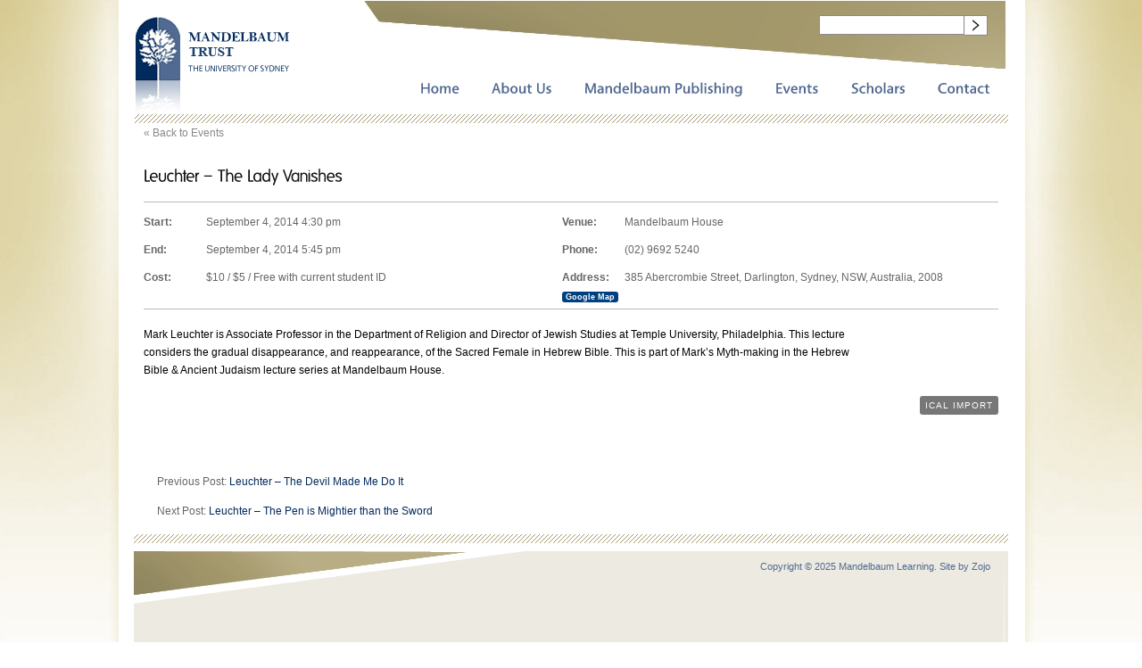

--- FILE ---
content_type: text/html; charset=UTF-8
request_url: https://learning.mandelbaum.usyd.edu.au/event/leuchter-the-lady-vanishes/
body_size: 6017
content:
<!DOCTYPE html PUBLIC "-//W3C//DTD XHTML 1.0 Strict//EN" "http://www.w3.org/TR/xhtml1/DTD/xhtml1-strict.dtd">
 <html xmlns="http://www.w3.org/1999/xhtml" lang="en-US"> <head profile="http://gmpg.org/xfn/11">
<meta http-equiv="Content-Type" content="text/html; charset=UTF-8" />
<title>Leuchter &#8211; The Lady Vanishes</title>
<meta name="robots" content="noodp, noydir" />
<meta name="description" content="Mark Leuchter is Associate Professor in the Department of Religion and Director of Jewish Studies at Temple University, Philadelphia. This lecture considers the gradual disappearance, and reappearance, of the Sacred Female in Hebrew Bible. This is part of Mark’s Myth-making [&hellip;]" />
<link rel="stylesheet" href="https://learning.mandelbaum.usyd.edu.au/wp-content/themes/thesis_18/style.css?020111-44736" type="text/css" media="screen, projection" />
<link rel="stylesheet" href="https://learning.mandelbaum.usyd.edu.au/wp-content/themes/thesis_18/custom/layout.css?020111-44715" type="text/css" media="screen, projection" />
<!--[if lte IE 8]><link rel="stylesheet" href="https://learning.mandelbaum.usyd.edu.au/wp-content/themes/thesis_18/lib/css/ie.css?020111-44725" type="text/css" media="screen, projection" /><![endif]-->
<link rel="stylesheet" href="https://learning.mandelbaum.usyd.edu.au/wp-content/themes/thesis_18/custom/custom.css?072011-24856" type="text/css" media="screen, projection" />
<link rel="canonical" href="https://learning.mandelbaum.usyd.edu.au/event/leuchter-the-lady-vanishes/" />
<link rel="alternate" type="application/rss+xml" title="Mandelbaum Learning RSS Feed" href="https://learning.mandelbaum.usyd.edu.au/feed/" />
<link rel="pingback" href="https://learning.mandelbaum.usyd.edu.au/xmlrpc.php" />
<link rel="EditURI" type="application/rsd+xml" title="RSD" href="https://learning.mandelbaum.usyd.edu.au/xmlrpc.php?rsd" />
<meta name='robots' content='max-image-preview:large' />
<link rel='dns-prefetch' href='//s.w.org' />
<script type="text/javascript">
window._wpemojiSettings = {"baseUrl":"https:\/\/s.w.org\/images\/core\/emoji\/13.1.0\/72x72\/","ext":".png","svgUrl":"https:\/\/s.w.org\/images\/core\/emoji\/13.1.0\/svg\/","svgExt":".svg","source":{"concatemoji":"https:\/\/learning.mandelbaum.usyd.edu.au\/wp-includes\/js\/wp-emoji-release.min.js?ver=5.9.12"}};
/*! This file is auto-generated */
!function(e,a,t){var n,r,o,i=a.createElement("canvas"),p=i.getContext&&i.getContext("2d");function s(e,t){var a=String.fromCharCode;p.clearRect(0,0,i.width,i.height),p.fillText(a.apply(this,e),0,0);e=i.toDataURL();return p.clearRect(0,0,i.width,i.height),p.fillText(a.apply(this,t),0,0),e===i.toDataURL()}function c(e){var t=a.createElement("script");t.src=e,t.defer=t.type="text/javascript",a.getElementsByTagName("head")[0].appendChild(t)}for(o=Array("flag","emoji"),t.supports={everything:!0,everythingExceptFlag:!0},r=0;r<o.length;r++)t.supports[o[r]]=function(e){if(!p||!p.fillText)return!1;switch(p.textBaseline="top",p.font="600 32px Arial",e){case"flag":return s([127987,65039,8205,9895,65039],[127987,65039,8203,9895,65039])?!1:!s([55356,56826,55356,56819],[55356,56826,8203,55356,56819])&&!s([55356,57332,56128,56423,56128,56418,56128,56421,56128,56430,56128,56423,56128,56447],[55356,57332,8203,56128,56423,8203,56128,56418,8203,56128,56421,8203,56128,56430,8203,56128,56423,8203,56128,56447]);case"emoji":return!s([10084,65039,8205,55357,56613],[10084,65039,8203,55357,56613])}return!1}(o[r]),t.supports.everything=t.supports.everything&&t.supports[o[r]],"flag"!==o[r]&&(t.supports.everythingExceptFlag=t.supports.everythingExceptFlag&&t.supports[o[r]]);t.supports.everythingExceptFlag=t.supports.everythingExceptFlag&&!t.supports.flag,t.DOMReady=!1,t.readyCallback=function(){t.DOMReady=!0},t.supports.everything||(n=function(){t.readyCallback()},a.addEventListener?(a.addEventListener("DOMContentLoaded",n,!1),e.addEventListener("load",n,!1)):(e.attachEvent("onload",n),a.attachEvent("onreadystatechange",function(){"complete"===a.readyState&&t.readyCallback()})),(n=t.source||{}).concatemoji?c(n.concatemoji):n.wpemoji&&n.twemoji&&(c(n.twemoji),c(n.wpemoji)))}(window,document,window._wpemojiSettings);
</script>
<style type="text/css">
img.wp-smiley,
img.emoji {
	display: inline !important;
	border: none !important;
	box-shadow: none !important;
	height: 1em !important;
	width: 1em !important;
	margin: 0 0.07em !important;
	vertical-align: -0.1em !important;
	background: none !important;
	padding: 0 !important;
}
</style>
	<link rel='stylesheet' id='sp-events-calendar-style-css' href="https://learning.mandelbaum.usyd.edu.au/wp-content/themes/thesis_18/events/events.css?ver=5.9.12" type='text/css' media='all' />
<link rel='stylesheet' id='NextGEN-css'  href='https://learning.mandelbaum.usyd.edu.au/wp-content/plugins/nextgen-gallery/css/nggallery.css?ver=1.0.0' type='text/css' media='screen' />
<link rel='stylesheet' id='shutter-css'  href='https://learning.mandelbaum.usyd.edu.au/wp-content/plugins/nextgen-gallery/shutter/shutter-reloaded.css?ver=1.3.0' type='text/css' media='screen' />
<link rel='stylesheet' id='wp-block-library-css'  href='https://learning.mandelbaum.usyd.edu.au/wp-includes/css/dist/block-library/style.min.css?ver=5.9.12' type='text/css' media='all' />
<style id='global-styles-inline-css' type='text/css'>
body{--wp--preset--color--black: #000000;--wp--preset--color--cyan-bluish-gray: #abb8c3;--wp--preset--color--white: #ffffff;--wp--preset--color--pale-pink: #f78da7;--wp--preset--color--vivid-red: #cf2e2e;--wp--preset--color--luminous-vivid-orange: #ff6900;--wp--preset--color--luminous-vivid-amber: #fcb900;--wp--preset--color--light-green-cyan: #7bdcb5;--wp--preset--color--vivid-green-cyan: #00d084;--wp--preset--color--pale-cyan-blue: #8ed1fc;--wp--preset--color--vivid-cyan-blue: #0693e3;--wp--preset--color--vivid-purple: #9b51e0;--wp--preset--gradient--vivid-cyan-blue-to-vivid-purple: linear-gradient(135deg,rgba(6,147,227,1) 0%,rgb(155,81,224) 100%);--wp--preset--gradient--light-green-cyan-to-vivid-green-cyan: linear-gradient(135deg,rgb(122,220,180) 0%,rgb(0,208,130) 100%);--wp--preset--gradient--luminous-vivid-amber-to-luminous-vivid-orange: linear-gradient(135deg,rgba(252,185,0,1) 0%,rgba(255,105,0,1) 100%);--wp--preset--gradient--luminous-vivid-orange-to-vivid-red: linear-gradient(135deg,rgba(255,105,0,1) 0%,rgb(207,46,46) 100%);--wp--preset--gradient--very-light-gray-to-cyan-bluish-gray: linear-gradient(135deg,rgb(238,238,238) 0%,rgb(169,184,195) 100%);--wp--preset--gradient--cool-to-warm-spectrum: linear-gradient(135deg,rgb(74,234,220) 0%,rgb(151,120,209) 20%,rgb(207,42,186) 40%,rgb(238,44,130) 60%,rgb(251,105,98) 80%,rgb(254,248,76) 100%);--wp--preset--gradient--blush-light-purple: linear-gradient(135deg,rgb(255,206,236) 0%,rgb(152,150,240) 100%);--wp--preset--gradient--blush-bordeaux: linear-gradient(135deg,rgb(254,205,165) 0%,rgb(254,45,45) 50%,rgb(107,0,62) 100%);--wp--preset--gradient--luminous-dusk: linear-gradient(135deg,rgb(255,203,112) 0%,rgb(199,81,192) 50%,rgb(65,88,208) 100%);--wp--preset--gradient--pale-ocean: linear-gradient(135deg,rgb(255,245,203) 0%,rgb(182,227,212) 50%,rgb(51,167,181) 100%);--wp--preset--gradient--electric-grass: linear-gradient(135deg,rgb(202,248,128) 0%,rgb(113,206,126) 100%);--wp--preset--gradient--midnight: linear-gradient(135deg,rgb(2,3,129) 0%,rgb(40,116,252) 100%);--wp--preset--duotone--dark-grayscale: url('#wp-duotone-dark-grayscale');--wp--preset--duotone--grayscale: url('#wp-duotone-grayscale');--wp--preset--duotone--purple-yellow: url('#wp-duotone-purple-yellow');--wp--preset--duotone--blue-red: url('#wp-duotone-blue-red');--wp--preset--duotone--midnight: url('#wp-duotone-midnight');--wp--preset--duotone--magenta-yellow: url('#wp-duotone-magenta-yellow');--wp--preset--duotone--purple-green: url('#wp-duotone-purple-green');--wp--preset--duotone--blue-orange: url('#wp-duotone-blue-orange');--wp--preset--font-size--small: 13px;--wp--preset--font-size--medium: 20px;--wp--preset--font-size--large: 36px;--wp--preset--font-size--x-large: 42px;}.has-black-color{color: var(--wp--preset--color--black) !important;}.has-cyan-bluish-gray-color{color: var(--wp--preset--color--cyan-bluish-gray) !important;}.has-white-color{color: var(--wp--preset--color--white) !important;}.has-pale-pink-color{color: var(--wp--preset--color--pale-pink) !important;}.has-vivid-red-color{color: var(--wp--preset--color--vivid-red) !important;}.has-luminous-vivid-orange-color{color: var(--wp--preset--color--luminous-vivid-orange) !important;}.has-luminous-vivid-amber-color{color: var(--wp--preset--color--luminous-vivid-amber) !important;}.has-light-green-cyan-color{color: var(--wp--preset--color--light-green-cyan) !important;}.has-vivid-green-cyan-color{color: var(--wp--preset--color--vivid-green-cyan) !important;}.has-pale-cyan-blue-color{color: var(--wp--preset--color--pale-cyan-blue) !important;}.has-vivid-cyan-blue-color{color: var(--wp--preset--color--vivid-cyan-blue) !important;}.has-vivid-purple-color{color: var(--wp--preset--color--vivid-purple) !important;}.has-black-background-color{background-color: var(--wp--preset--color--black) !important;}.has-cyan-bluish-gray-background-color{background-color: var(--wp--preset--color--cyan-bluish-gray) !important;}.has-white-background-color{background-color: var(--wp--preset--color--white) !important;}.has-pale-pink-background-color{background-color: var(--wp--preset--color--pale-pink) !important;}.has-vivid-red-background-color{background-color: var(--wp--preset--color--vivid-red) !important;}.has-luminous-vivid-orange-background-color{background-color: var(--wp--preset--color--luminous-vivid-orange) !important;}.has-luminous-vivid-amber-background-color{background-color: var(--wp--preset--color--luminous-vivid-amber) !important;}.has-light-green-cyan-background-color{background-color: var(--wp--preset--color--light-green-cyan) !important;}.has-vivid-green-cyan-background-color{background-color: var(--wp--preset--color--vivid-green-cyan) !important;}.has-pale-cyan-blue-background-color{background-color: var(--wp--preset--color--pale-cyan-blue) !important;}.has-vivid-cyan-blue-background-color{background-color: var(--wp--preset--color--vivid-cyan-blue) !important;}.has-vivid-purple-background-color{background-color: var(--wp--preset--color--vivid-purple) !important;}.has-black-border-color{border-color: var(--wp--preset--color--black) !important;}.has-cyan-bluish-gray-border-color{border-color: var(--wp--preset--color--cyan-bluish-gray) !important;}.has-white-border-color{border-color: var(--wp--preset--color--white) !important;}.has-pale-pink-border-color{border-color: var(--wp--preset--color--pale-pink) !important;}.has-vivid-red-border-color{border-color: var(--wp--preset--color--vivid-red) !important;}.has-luminous-vivid-orange-border-color{border-color: var(--wp--preset--color--luminous-vivid-orange) !important;}.has-luminous-vivid-amber-border-color{border-color: var(--wp--preset--color--luminous-vivid-amber) !important;}.has-light-green-cyan-border-color{border-color: var(--wp--preset--color--light-green-cyan) !important;}.has-vivid-green-cyan-border-color{border-color: var(--wp--preset--color--vivid-green-cyan) !important;}.has-pale-cyan-blue-border-color{border-color: var(--wp--preset--color--pale-cyan-blue) !important;}.has-vivid-cyan-blue-border-color{border-color: var(--wp--preset--color--vivid-cyan-blue) !important;}.has-vivid-purple-border-color{border-color: var(--wp--preset--color--vivid-purple) !important;}.has-vivid-cyan-blue-to-vivid-purple-gradient-background{background: var(--wp--preset--gradient--vivid-cyan-blue-to-vivid-purple) !important;}.has-light-green-cyan-to-vivid-green-cyan-gradient-background{background: var(--wp--preset--gradient--light-green-cyan-to-vivid-green-cyan) !important;}.has-luminous-vivid-amber-to-luminous-vivid-orange-gradient-background{background: var(--wp--preset--gradient--luminous-vivid-amber-to-luminous-vivid-orange) !important;}.has-luminous-vivid-orange-to-vivid-red-gradient-background{background: var(--wp--preset--gradient--luminous-vivid-orange-to-vivid-red) !important;}.has-very-light-gray-to-cyan-bluish-gray-gradient-background{background: var(--wp--preset--gradient--very-light-gray-to-cyan-bluish-gray) !important;}.has-cool-to-warm-spectrum-gradient-background{background: var(--wp--preset--gradient--cool-to-warm-spectrum) !important;}.has-blush-light-purple-gradient-background{background: var(--wp--preset--gradient--blush-light-purple) !important;}.has-blush-bordeaux-gradient-background{background: var(--wp--preset--gradient--blush-bordeaux) !important;}.has-luminous-dusk-gradient-background{background: var(--wp--preset--gradient--luminous-dusk) !important;}.has-pale-ocean-gradient-background{background: var(--wp--preset--gradient--pale-ocean) !important;}.has-electric-grass-gradient-background{background: var(--wp--preset--gradient--electric-grass) !important;}.has-midnight-gradient-background{background: var(--wp--preset--gradient--midnight) !important;}.has-small-font-size{font-size: var(--wp--preset--font-size--small) !important;}.has-medium-font-size{font-size: var(--wp--preset--font-size--medium) !important;}.has-large-font-size{font-size: var(--wp--preset--font-size--large) !important;}.has-x-large-font-size{font-size: var(--wp--preset--font-size--x-large) !important;}
</style>
<script type='text/javascript' src='https://learning.mandelbaum.usyd.edu.au/wp-includes/js/jquery/jquery.min.js?ver=3.6.0' id='jquery-core-js'></script>
<script type='text/javascript' src='https://learning.mandelbaum.usyd.edu.au/wp-includes/js/jquery/jquery-migrate.min.js?ver=3.3.2' id='jquery-migrate-js'></script>
<script type='text/javascript' src="https://learning.mandelbaum.usyd.edu.au/wp-content/plugins/events-calendar-premium/resources/events.js?ver=5.9.12" id='sp-events-calendar-script-js'></script>
<script type='text/javascript' id='shutter-js-extra'>
/* <![CDATA[ */
var shutterSettings = {"msgLoading":"L O A D I N G","msgClose":"Click to Close","imageCount":"1"};
/* ]]> */
</script>
<script type='text/javascript' src='https://learning.mandelbaum.usyd.edu.au/wp-content/plugins/nextgen-gallery/shutter/shutter-reloaded.js?ver=1.3.0' id='shutter-js'></script>
<script type='text/javascript' src='https://learning.mandelbaum.usyd.edu.au/wp-includes/js/swfobject.js?ver=2.2-20120417' id='swfobject-js'></script>
<script type='text/javascript' src="https://maps.google.com/maps/api/js?sensor=false&#038;ver=5.9.12" id='gmap_loader-js'></script>
<script type='text/javascript' src='https://learning.mandelbaum.usyd.edu.au/wp-content/plugins/google-analyticator/external-tracking.min.js?ver=6.5.5' id='ga-external-tracking-js'></script>
<link rel="https://api.w.org/" href="https://learning.mandelbaum.usyd.edu.au/wp-json/" /><link rel="alternate" type="application/json+oembed" href="https://learning.mandelbaum.usyd.edu.au/wp-json/oembed/1.0/embed?url=https%3A%2F%2Flearning.mandelbaum.usyd.edu.au%2Fevent%2Fleuchter-the-lady-vanishes%2F" />
<link rel="alternate" type="text/xml+oembed" href="https://learning.mandelbaum.usyd.edu.au/wp-json/oembed/1.0/embed?url=https%3A%2F%2Flearning.mandelbaum.usyd.edu.au%2Fevent%2Fleuchter-the-lady-vanishes%2F&#038;format=xml" />
<script src="https://learning.mandelbaum.usyd.edu.au/wp-content/plugins/faq-you/js/faq-frontend.js" type="text/javascript"></script>    
    <!-- WP-Cufon Plugin 1.6.10 START  -->
    <script type="text/javascript" src="https://learning.mandelbaum.usyd.edu.au/wp-content/plugins/wp-cufon/js/cufon-yui.js"></script>
            
     
					<!-- WP-Cufon Fonts found  -->
					<script src="https://learning.mandelbaum.usyd.edu.au/wp-content/plugins/fonts/Folks_400.font.js" type="text/javascript"></script>
					 
					<!-- WP-Cufon Fonts found  -->
					<script src="https://learning.mandelbaum.usyd.edu.au/wp-content/plugins/fonts/Vegur-Medium_500.font.js" type="text/javascript"></script>
					                
   
            
	 <!-- WP-Cufon Plugin Replacements --> 
	<script type="text/javascript">
        Cufon.set('fontFamily', 'Vegur-Medium').replace('ul.menu li a', {
hover: {
color: '#012b5d'
}
});
Cufon.set('fontFamily', 'Folks').replace('h1')('h2')('h3')('h4');
 
    </script>            
	<!-- WP-Cufon END  -->	
	<link media="screen" type="text/css" rel="stylesheet" href="https://learning.mandelbaum.usyd.edu.au/wp-content/plugins/wp-gmappity-easy-google-maps/styles/wpgmappity-post-styles.css" /><style type="text/css" media="all">
/* <![CDATA[ */
@import url("https://learning.mandelbaum.usyd.edu.au/wp-content/plugins/wp-table-reloaded/css/plugin.css?ver=1.9.1");
@import url("https://learning.mandelbaum.usyd.edu.au/wp-content/plugins/wp-table-reloaded/css/datatables.css?ver=1.9.1");
/* ]]> */
</style>
<meta name='NextGEN' content='1.7.3' />


<script type="text/javascript" src="https://learning.mandelbaum.usyd.edu.au/wp-content/themes/thesis_18/custom/js/jquery.min.js"></script>



<script type="text/javascript" src="https://learning.mandelbaum.usyd.edu.au/wp-content/themes/thesis_18/custom/js/jquery.sliding-effect.js"></script>
<script type="text/javascript">

function slide(navigation_id, pad_out, pad_in, time, multiplier) {
	// creates the target paths
	var list_elements = navigation_id + " li.sliding-element";
	var link_elements = list_elements + " a";

	// initiates the timer used for the sliding animation
	var timer = 0;

	// creates the slide animation for all list elements
	$(list_elements).each(function(i)
	{
		// margin left = - ([width of element] + [total vertical padding of element])
		$(this).css("margin-left","-180px");
		// updates timer
		timer = (timer*multiplier + time);
		$(this).animate({ marginLeft: "0" }, timer);
		$(this).animate({ marginLeft: "15px" }, timer);
		$(this).animate({ marginLeft: "0" }, timer);
	});

	// creates the hover-slide effect for all link elements
	$(link_elements).each(function(i)
	{
		$(this).hover(
		function()
		{
			$(this).animate({ paddingLeft: pad_out }, 150);
		},
		function()
		{
			$(this).animate({ paddingLeft: pad_in }, 150);
		});
	});
    
    $(document).ready(function() {
    	slide("li", 5, 5, 1, 0.8);
	});
}
</script>

<!-- Google Analytics Tracking by Google Analyticator 6.5.5 -->
<script type="text/javascript">
    var analyticsFileTypes = [''];
    var analyticsSnippet = 'disabled';
    var analyticsEventTracking = 'enabled';
</script>
<script type="text/javascript">
	(function(i,s,o,g,r,a,m){i['GoogleAnalyticsObject']=r;i[r]=i[r]||function(){
	(i[r].q=i[r].q||[]).push(arguments)},i[r].l=1*new Date();a=s.createElement(o),
	m=s.getElementsByTagName(o)[0];a.async=1;a.src=g;m.parentNode.insertBefore(a,m)
	})(window,document,'script','//www.google-analytics.com/analytics.js','ga');
	ga('create', 'UA-24625661-1', 'auto');
 
	ga('send', 'pageview');
</script>
</head>
<body class="custom">
<div id="container">
<div id="page">
	<div id="header">
<div id="logo-m"><a href="https://learning.mandelbaum.usyd.edu.au"><img src="https://learning.mandelbaum.usyd.edu.au/wp-content/themes/thesis_18/custom/images/logo.gif" width="172" height="106" border="0" /></a></div>
<div class="nav_container">
    <div class="search">
        <form method="get" class="search_form" action="https://learning.mandelbaum.usyd.edu.au">
        <p>
        <input class="text_input" type="text" value="" name="s" id="s" class="search" /><input type="submit" class="find" id="searchsubmit" value="" />
        </p>
        </form>
    </div>
  <div class="menu-main-menu-container"><ul id="menu-main-menu" class="menu"><li id="menu-item-854" class="menu-item menu-item-type-post_type menu-item-object-page menu-item-home menu-item-854"><a href="https://learning.mandelbaum.usyd.edu.au/">Home</a></li>
<li id="menu-item-536" class="menu-item menu-item-type-post_type menu-item-object-page menu-item-536"><a href="https://learning.mandelbaum.usyd.edu.au/about-us/">About Us</a></li>
<li id="menu-item-502" class="menu-item menu-item-type-post_type menu-item-object-page menu-item-502"><a href="https://learning.mandelbaum.usyd.edu.au/mandelbaum-publishing/">Mandelbaum Publishing</a></li>
<li id="menu-item-522" class="menu-item menu-item-type-post_type menu-item-object-page menu-item-522"><a href="https://learning.mandelbaum.usyd.edu.au/events/">Events</a></li>
<li id="menu-item-506" class="menu-item menu-item-type-post_type menu-item-object-page menu-item-506"><a href="https://learning.mandelbaum.usyd.edu.au/scholars/">Scholars</a></li>
<li id="menu-item-83" class="menu-item menu-item-type-post_type menu-item-object-page menu-item-83"><a href="https://learning.mandelbaum.usyd.edu.au/contact/">Contact</a></li>
</ul></div></div>
	</div>
<div id="content_box" class="no_sidebars">
<div id="content">
<div class="post_box top">
	
	<div id="tec-container">
	<div id="tec-content" class="tec-event widecolumn format_text">
				<div id="post-889" class="post-889 sp_events type-sp_events status-publish hentry sp_events_cat-lectures cat_lectures">
				<span class="back"><a href="https://learning.mandelbaum.usyd.edu.au/events/">&laquo; Back to Events</a></span>
				<h2 class="entry-title">Leuchter &#8211; The Lady Vanishes</h2>
								<div id="tec-event-meta">
					<dl class="column">
						<dt>Start:</dt> 
							<dd>September 4, 2014 4:30 pm</dd>
													<dt>End:</dt>
							<dd>September 4, 2014 5:45 pm</dd>						
																			<dt>Cost:</dt>
							<dd>$10 / $5 / Free with current student ID</dd>
											</dl>
					<dl class="column">
												<dt>Venue:</dt> 
							<dd>Mandelbaum House</dd>
																		<dt>Phone:</dt> 
							<dd>(02) 9692 5240</dd>
																		<dt>
							Address:<br />
															<a class="gmap" href="https://maps.google.com/maps?f=q&amp;source=s_q&amp;hl=en&amp;geocode=&amp;q=385+Abercrombie+Street%2C+Darlington+Sydney+NSW+2008+Australia" title="Click to view a Google Map" target="_blank">Google Map</a>
													</dt>
							<dd>
							385 Abercrombie Street, Darlington, Sydney, NSW, Australia, 2008							</dd>
											</dl>
				</div>
								<div class="entry">
					<p>Mark Leuchter is Associate Professor in the Department of Religion and Director of Jewish Studies at Temple University, Philadelphia. This lecture considers the gradual disappearance, and reappearance, of the Sacred Female in Hebrew Bible. This is part of Mark’s Myth-making in the Hebrew Bible &#038; Ancient Judaism lecture series at Mandelbaum House.</p>
	
							
				</div>
				<a class="ical single" href="https://learning.mandelbaum.usyd.edu.au/event/leuchter-the-lady-vanishes/ical/">iCal Import</a>
							</div><!-- post -->

		
	</div><!-- #content -->
	</div><!--#container-->

</div>
					<div class="prev_next post_nav">
						<p class="previous">Previous post: <a href="https://learning.mandelbaum.usyd.edu.au/event/leuchter-the-devil-made-me-do-it/" rel="prev">Leuchter &#8211; The Devil Made Me Do It</a></p>
						<p>Next post: <a href="https://learning.mandelbaum.usyd.edu.au/event/leuchter-the-pen-is-mightier-than-the-sword/" rel="next">Leuchter &#8211; The Pen is Mightier than the Sword</a></p>
					</div>
</div>
</div>
	<div class="clear"></div>
    	<div id="footer">
 
	<span class="footerRight">Copyright &copy 2025 Mandelbaum Learning. Site by <a href="http://www.zojo.com.au" >Zojo</a></span>
    <br/>
	    <!-- WP-Cufon Plugin (ie6/7 compatibility tag)  -->    
        
<script type='text/javascript' src='https://learning.mandelbaum.usyd.edu.au/wp-includes/js/comment-reply.min.js?ver=5.9.12' id='comment-reply-js'></script>
	</div>
</div>
</div>
<!--[if lte IE 8]>
<div id="ie_clear"></div>
<![endif]-->
<script defer src="https://static.cloudflareinsights.com/beacon.min.js/vcd15cbe7772f49c399c6a5babf22c1241717689176015" integrity="sha512-ZpsOmlRQV6y907TI0dKBHq9Md29nnaEIPlkf84rnaERnq6zvWvPUqr2ft8M1aS28oN72PdrCzSjY4U6VaAw1EQ==" data-cf-beacon='{"version":"2024.11.0","token":"0743c065503644f5b08407b77f1c5d73","server_timing":{"name":{"cfCacheStatus":true,"cfEdge":true,"cfExtPri":true,"cfL4":true,"cfOrigin":true,"cfSpeedBrain":true},"location_startswith":null}}' crossorigin="anonymous"></script>
</body>
</html>

--- FILE ---
content_type: text/css
request_url: https://learning.mandelbaum.usyd.edu.au/wp-content/themes/thesis_18/custom/custom.css?072011-24856
body_size: 5347
content:
/*
File:			custom.css
Description:	Custom styles for Thesis

*/
body { background:url(images/page-bg.jpg) center top no-repeat; margin:0; padding:0; color:#666666; }
#container { width:1015px; margin:auto; }

a { color:#012b5d; }
p {
	font-family:Arial, Helvetica, sans-serif;
	font-size:12px;	
	line-height:20px;
	/*padding-top:6px;wp bug-fix*/
	/*padding-bottom:6px;wp bug-fix*/
}
h3 { font-size:24px; color:#516a91; }
h4 { font-size:20px; color:#516a91; }
div.content ul {
	width:600px;	
}
/* Custom Styling for New Header */
.custom #header {
	border-bottom:none;
	height:145px;
	width:1015px;
	background:url('images/header.gif') center left no-repeat;
	padding:0;
	margin:0;
	margin-bottom:4px;
}
.custom .headline_area { margin-bottom:0; }
.custom p.to_comments { display:none; }
.custom .prev_next { letter-spacing:normal; text-transform:capitalize; font-size:12px; }
.custom li.widget_categories h3 {display:none; }
.custom .post_box { padding-top:0; }
.custom div.entry-content { width:550px; margin-bottom:10px; }
.custom div#archive_info { display:none; }
.custom div#content.hfeed { padding-top:18px; }
.custom .rss { display: none; }
.custom #page { padding:0; }

/* New Menu ****/
div#logo-m { float:left; margin-left:19px; margin-top:19px; }
.nav_container { float:right; padding-top:17px; padding-right:20px; }
.menu-main-menu-container { float:right; clear:both; margin-top:45px; #width:90%; }
/*.menu { float:right; }*/
.menu { float:right; overflow: hidden; height:50px; _width:660px;  }
.menu a {
   border:none;
   font-size:17px;
   text-transform: capitalize; 
   letter-spacing: normal;
   background:none;
   padding:0 4px 0 4px;
   margin:0;
   color:#516a91;
   /*overflow: hidden;*/
}
.menu a:hover, .menu .current a, .menu .current a:hover { background:none; padding:0 4px 0 4px; margin:0; }

ul.menu li {
float: left;
list-style: none;
margin:4px 14px 5px 14px;
}
ul.menu li.backLava {
/*border-bottom:4px solid #b6e303;*/
background: url(images/nav-bgtile-hl.gif) repeat-x 0 -6px ;
height:20px;
position: absolute;
padding:20px;
margin-top:1px;/*adds height to element*/
}
ul.menu li a {
z-index: 10;
display: block;
float: left;
position: relative;
}
/*keep top level menu item highlighted*/
ul#menu-main-menu li.current-page-ancestor a { color:#012b5d; }
.menu .current a, .menu .current a:hover, .menu .current-cat a, .menu .current-cat a:hover,
.menu .current-menu-item a, .menu .current-menu-item a:hover, ul#menu-main-menu li a:hover {
color:#012b5d;/*top menu active colour*/
}
/*sub-menus*/
ul.submenu { width:240px; }
ul.submenu li {position:relative; }
ul.submenu li a ul {position:absolute; }

/* search box in navigation*/
.custom .search{
float:right; width:200px; margin-right:10px;
}
.custom div#header #s {
font-size:12px;
padding:3px;
width:155px;
border:#8c8c8c 1px solid;
background-color:#FFF;
float:left;
}
input#searchsubmit {
width: 26px;
height: 23px;
float:left;
cursor: pointer;
background: url('images/btn_search.gif');
border:none;
}
form.search_form p {
	padding-top:0;/*wp bug-fix*/
	padding-bottom:0;/*wp bug-fix*/
}
.custom div.format_text p { width:85%; color:#000; }

/*footer*/
div#footer { padding:30px 0 0 0; color:#516a91;
background:url(images/footer_base.gif) no-repeat #eceae1; width:980px; margin:auto; height:120px; }
span.footerLeft { float:left; font-size:11px; margin-left:10px; }
.footerlinks ul {text-transform:uppercase;
     display: inline;
     list-style-type: none;
     list-style-image:none;
     margin:0; }
.footerlinks li, .footerlinks li li, .footerlinks li li li {
     display: inline;
     padding: 0px 5px; }
span.footerRight { margin-right:20px; font-size:11px; }
#footer a { color:#516a91; }

/* Remove all borders */
.custom #header, .custom .post, .custom .teasers_box, .custom #footer, .custom #footer a, .custom #footer a:active, .custom #archive_info, .custom .prev_next, .custom #comment_list, .custom #comment_list dd, .custom #commentform, .custom #sidebar_1, .custom #sidebar_2, .custom #comment_list dt.comment, .custom #comment_list dd.comment, .custom #comment_list dl .bypostauthor .format_text, .custom #trackback_list {
        border-bottom: 0px;
        border-top: 0px;
        border-right: 0px;
        border-left: 0px;
}
.custom div#content_box, .custom #column_wrap {
        background: none;
		width:980px;
		margin: auto;
}

/* Homepage */
div.clickable { cursor:pointer; }
/*div.clickable a { display:none; }*/
/* Slideshow */
div.slideshow .slide { display: block; height: 350px; width: 980px; outline: none; float:left; }
div.slideshow #slide1 { background: url('images/slideshow1.jpg') no-repeat; }
div.slideshow #slide2 { background: url('images/slideshow2.jpg') no-repeat; }
div.slideshow #slide3 { background: url('images/slideshow3.jpg') no-repeat; }
div.slideshow #slide4 { background: url('images/slideshow4.jpg') no-repeat; }

div.banner {
	float:left;
	width:980px;
	margin-bottom:7px;
}
div.slideshow-holder {
	float:left;
}
div.general_enquiries {
	float:left;
	width:220px;
}
div.panels {
	background: url('images/diag-line.gif') 0 0 no-repeat;
	float:left;	
	width:980px;
	padding-top:23px;
}
div.panel {
	float:left;	
	height:230px;
	_height:243px;
	width:300px;
	padding:9px 0 0 12px;
	margin:0;
	position:relative; 
	font-size:12px;
	background:url('images/panel-top.gif') repeat-x;
}
div.panel h2 { color:#516a91; font-size:15px; float:left; }
div.panel3 h2 { cursor:pointer; }
div.panel2 h2 a, div.panel3 h2 a { color:#516a91; }
div.panel h2.arrow { width:280px; background:url(images/arrow.png) 270px 1px no-repeat; _background:none; }
div.panel_info { margin-top:35px; _margin-top:45px; float:none; }
div.panel1 .panel_info { _margin-top:18px; }
div.panel_info ul { list-style:none; padding-top:8px; padding-left:3px; }
div.panel_info ul li { display:block; padding-bottom:3px; }
div.panel2 div.panel_info ul li { display:block; padding-bottom:3px; padding-left:12px; background:url(images/arrow.gif) no-repeat 0px 3px; }

div.panel p{ width:260px; color:#666; }
div.panel1 {  }
div.panel2 {margin:0 21px 0 22px; }
div.panel2A {margin:-12px; margin-top:20px; _margin-left:-5px; }

div.panel_links { vertical-align:text-bottom; position: absolute; bottom: 23px; }
div.panel_link img { border:none; }

a.linkbar { float:left; width:310px; height:23px; background:url(images/linkbar.gif) no-repeat 0 0;
margin-bottom:-4px; padding-top:3px; color:#000; margin-left:-12px; padding-left:12px; }
p.view_all { font-size:11px; }

/* page template */
div.page_main {  }
div.main { width:930px; _height:500px; min-height:500px; }

#breadcrumbs { float:right; height:35px; width:100%; background:url(images/page_top-line.gif) no-repeat 0 30px; text-align:right; font-size:12px; }
#breadcrumb { padding-right:23px; color:#516a91; } 
#breadcrumb a:hover { text-decoration:underline; }

div.left-column h2 { font-size:26px; color:#516a91; margin:10px 0; }

div.left-column { float:left; width:170px; }
div.right-column { float:left; _float:right; _width:630px; width:670px; _margin-left:0; margin-left:15px; padding-bottom:30px; }
div.right-column h2 { font-size:30px; color:#516a91; margin-bottom:20px; margin-top:9px; }
div.right-column h3 { font-size:21px; }
div.right-column h3.accordion { padding-top:0; font-size:16px; }
div.right-column p { margin:10px 0; }/* removed fixed width due to paragraph bug in IE */
div.content { width:630px; _width:650px; }
#top-page-img { margin:10px 0 30px 0; }
#top-page-img img { _width:650px; }
body.contact-us div.content { width:750px; }
div.right-column ul {
	font-size:12px;	
	line-height:18px;
	padding-left:13px; #padding-left:18px; _padding-left:18px;
}

div.pagetitle {
	background:url('images/page_titlebar.gif') no-repeat;
	margin-left:-15px;
	padding-left:11px; 	
	width:728px;
	_width:700px;
	height:66px;
}

/* Vertical Sidebar Nav */
ul.leftSubMenu { background-color:#c6b880; margin-bottom:30px; }
ul.leftSubMenu li.current_page_item a { color:#fff; }
ul.leftSubMenu li.current_page_item a:active { color:#fff; }

#sidebar 						{ float:left; margin:0; width:230px; }
#sidebar ul						{ width:220px; }
#sidebar ul li					{ font-size:12px; list-style-type:none; _height:0; _margin-bottom:-3px; background:url(images/subnav-arrow.png) no-repeat 185px 8px; _background:none; }
#sidebar ul li a				{ display: block; padding:8px 0 8px 15px; _padding:7px 0 7px 5px; border-bottom: 1px solid #948a62; _width:220px; }
#sidebar ul li a:hover			{ color: #fff; background:url(images/subnav-arrow.png) no-repeat 185px 8px #978c62; _background: #978c62; }
#sidebar ul li a:active, #sidebar ul li.current_page_item a:active { color: #fff;  }
#sidebar ul li.current_page_item, #sidebar ul li.current_page_item a:hover { font-weight:bold;  background:url(images/subnav-arrow-white.png) no-repeat 185px 8px #978c62; _background: #978c62; }
	
.custom .menu, .menu a, .menu li ul { border-color:transparent; _border:none; }

/* ============================================================== */
/* ! Custom Gravity Forms Styles Based on WordPress Login Style   */
/* ============================================================== */

.gform_wrapper ul { margin:0; padding:0!important; line-height:normal!important; }
.gform_wrapper form { -moz-border-radius:11px; -webkit-border-radius:11px; border-radius:11px; -khtml-border-radius:11px; -moz-box-shadow:0 4px 18px #C8C8C8; box-shadow:0 4px 18px #C8C8C8; -webkit-box-shadow:0 4px 18px #C8C8C8; background:none repeat scroll 0 0 #FFFFFF; border:1px solid #E5E5E5; font-weight:normal; margin-left:8px; padding:20px 0 15px 15px; font-family:"Lucida Grande",Verdana,Arial,"Bitstream Vera Sans",sans-serif; color:#777; _margin-left:0; #margin-left:0; }
.gform_wrapper { padding:10px 10px 20px 0; }
/*.gform_wrapper input[type=text],.gform_wrapper input[type=select].gform_wrapper input[type=search],.gform_wrapper input[type=tel],.gform_wrapper input[type=url],.gform_wrapper input[type=email],.gform_wrapper input[type=datetime],.gform_wrapper input[type=date],.gform_wrapper input[type=month],.gform_wrapper input[type=week],.gform_wrapper input[type=time],.gform_wrapper input[type=datetime-local],.gform_wrapper input[type=number],.gform_wrapper input[type=range],.gform_wrapper input[type=color],.gform_wrapper textarea { background:none repeat scroll 0 0 #FBFBFB; border:1px solid #E5E5E5; font-size:12px; margin-bottom:16px; margin-right:6px; margin-top:2px; padding:6px; color:#555; }*/
.gform_wrapper input[type=text],.gform_wrapper input[type=select].gform_wrapper input[type=search],.gform_wrapper input[type=tel],.gform_wrapper input[type=url],.gform_wrapper input[type=email],.gform_wrapper input[type=datetime],.gform_wrapper input[type=date],.gform_wrapper input[type=month],.gform_wrapper input[type=week],.gform_wrapper input[type=time],.gform_wrapper input[type=datetime-local],.gform_wrapper input[type=number],.gform_wrapper input[type=range],.gform_wrapper input[type=color],.gform_wrapper textarea { background:none repeat scroll 0 0 #FBFBFB; border:1px solid #E5E5E5; font-size:12px; margin-bottom:6px; margin-right:6px; margin-top:2px; padding:3px; color:#555; }
.gform_wrapper label { font:13px "Lucida Grande",Verdana,Arial,"Bitstream Vera Sans",sans-serif; font-weight:normal!important; color:#777; }
.gform_wrapper .gform_footer input.button,.gform_wrapper .gform_footer input[type=submit] { background:url('images/button-grad.png') repeat-x scroll left top #21759B; color:#FFFFFF; font-weight:bold; text-shadow:0 -1px 0 rgba(0,0,0,0.3); -moz-border-radius:8px; -webkit-border-radius:8px; border-radius:8px; -khtml-border-radius:8px; border:1px solid #298CBA; cursor:pointer; font-family:"Lucida Grande",Verdana,Arial,"Bitstream Vera Sans",sans-serif; font-size:12px; margin-top:-3px; padding:10px 15px; text-decoration:none; }
.gform_wrapper .gsection .gfield_label,.gform_wrapper h2.gsection_title,.gform_wrapper h3.gform_title { font-size:24px; color:#555; }
.gform_wrapper .ginput_complex input,.gform_wrapper .gfield_time_hour input,.gform_wrapper .gfield_time_minute input,.gform_wrapper .gfield_date_month input,.gform_wrapper .gfield_date_day input,.gform_wrapper .gfield_date_year input,.gform_wrapper .instruction { margin-bottom:4px!important; }
.gform_wrapper span.gform_description { line-height:150%; font-size:13px; }
.custom .gform_wrapper select {
font-size:13px;
letter-spacing:normal;
padding:3px 0;
}
.custom .gform_wrapper h3.gform_title { font-size:24px; }
.custom #gforms_confirmation_message {
background-color:#ddeef9;
border:1px solid #cccccc;
color:#252525;
font-size:12px;
margin-bottom:10px;
margin-top:10px;
padding:20px 0;
text-align:center;
width:80%;
}
form.form-contact { width:335px; }
li.form-message-box { width:330px; }

/* Registraton Form */
.custom form.form-register { width:500px; margin:0; padding:20px; }
.custom form.form-register ul li { list-style-type:none; }
.custom form.form-register li.registration-form-message-box textarea { height:70px; }
.custom #comments { display:none; }
.custom .prev_next p a { font-size:12px; }

/*custom columns - contact page*/
.column { float: left; }
#content-0 { width: 240px; margin-right:40px; }
#content-1 { width: 280px;}
#content-1 h5 { display:none; }

p.audioplayer_container { margin: 0; padding:0; width:50px; }

div#accordion, div#tabs { width:650px; }
div.ui-accordion  h3 { margin:0 0 -5px 0; }
div.ui-accordion-content  p, div.ui-accordion-content ul li, div.ui-accordion ul li { font-size:12px; font-family:Arial, Helvetica, sans-serif; }

.custom .ui-accordion .ui-accordion-content {
overflow:hidden;/*remove IE scrollbars*/
}
/* fix IE cursor bug */
.custom div.post h2 a { cursor:pointer; display:block; }
/* pdf icon */
a.pdf {
background:url("images/icon-pdf.gif") no-repeat scroll 0 1px transparent;
padding-left:16px;
}

/* ===========   Sliding Boxes    ============================== */
.overlay { 
	top:150px;/* start position */
	float: left;
	position: absolute; 
	background: #000; 
	height: 180px; 
	width: 100%; 
	opacity: .75; 
	/* For IE 5-7 */
	filter: progid:DXImageTransform.Microsoft.Alpha(Opacity=75);
	/* For IE 8 */
	-MS-filter: "progid:DXImageTransform.Microsoft.Alpha(Opacity=75)";
	padding:5px 0 0 10px;
	z-index:100;
}
div.panel_photo { float:left; width:285px; height:180px; position:relative; overflow: hidden; z-index:10; margin-top:20px; }
div.panel_photo .panel-title { font-size:11px; color:#fff; margin-top:4px; }

/* ===========   end Sliding Boxes    ============================== */

/* Testimonials */
.testimonial-wrapper-blue { float:left; width:180px; margin-bottom:0; #padding:45px 20px 19px 20px; padding:45px 20px 0 20px; background:url(images/testimonials-blue.gif) no-repeat 0 0; }
.testimonial-wrapper-green { float:left; width:180px; margin-bottom:0; padding:45px 20px 0 20px; background:url(images/testimonials-green.gif) no-repeat 0 0; }
.testimonial-wrapper-green p.testimonial { color:#012B5D; }
p.testimonial { color:#FFF; }
.testimonial-base { background:url(images/testimonial-base.png) no-repeat 0 0; height:28px; width:220px; float:left; margin-top:35px; margin-left:-21px; _margin-left:-10px; #padding-bottom:2px; #margin-bottom:-19px; }

/*
|--------------------------------------------------------------------------
| UItoTop jQuery Plugin 1.1
| http://www.mattvarone.com/web-design/uitotop-jquery-plugin/
|--------------------------------------------------------------------------
*/
#toTop {
	display:none;
	text-decoration:none;
	position:fixed;
	bottom:10px;
	right:10px;
	overflow:hidden;
	width:51px;
	height:51px;
	border:none;
	text-indent:-999px;
	background:url(images/ui.totop.png) no-repeat left top;
	_background:url(images/ui.totop.gif) no-repeat left top;
}
#toTopHover {
	background:url(images/ui.totop.png) no-repeat left -51px;
	_background:url(images/ui.totop.gif) no-repeat left -51px;
	width:51px;
	height:51px;
	display:block;
	overflow:hidden;
	float:left;
	opacity: 0;
	-moz-opacity: 0;
	filter:alpha(opacity=0);
}
#toTop:active, #toTop:focus {
	outline:none;
}

/* People */
body.people .right-column img { #margin:0; _margin:0; }
body.people .right-column h2 { #padding-top:20px; _padding-top:20px; }
body.people .right-column h3 { #padding-top:20px; _padding-top:20px; }
body.people #page { background:url(images/long-page-bg.gif) repeat-y; }

/*FAQ*/
p.faq-answer { width:500px; padding-left:13px; border-left:#b6e303 solid 3px; margin-left:16px; } /*by setting a width to the element we want to animate, avoids the jump bug. */
h4.faq-header { display:none; }
p.faq-question { width:500px; padding-left:17px; background:url(images/faq-plus.gif) no-repeat 0 5px; }

/* Tables */
div.right-column h2.wp-table-reloaded-table-name { font-size:22px; margin-bottom:5px; margin-top:15px; } 
span.wp-table-reloaded-table-description { font-size:14px; }
div.right-column .dataTables_wrapper { clear:both; min-height:200px; position:relative; }
.custom .wp-table-reloaded td { padding:8px; font-weight:normal; }

/* App Form */
fieldset { border:none; width:320px;}
legend { font-size:18px; margin:0px; padding:10px 0px; color:#b0232a; font-weight:bold;}
label { display:block; margin:15px 0 5px;}
input[type=text], input[type=password] { width:300px; padding:5px; border:solid 1px #000;}
.prev, .next { background-color:#b0232a; padding:5px 10px; color:#fff; text-decoration:none;}
.prev:hover, .next:hover { background-color:#000; text-decoration:none;}
.prev { float:left;}
.next { float:right;}
#steps { list-style:none; width:100%; overflow:hidden; margin:0px; padding:0px;}
#steps li {font-size:24px; float:left; padding:10px; color:#b0b1b3;}
#steps li span {font-size:11px; display:block;}
#steps li.current { color:#000;}
#makeWizard { background-color:#b0232a; color:#fff; padding:5px 10px; text-decoration:none; font-size:18px;}
#makeWizard:hover { background-color:#000;}

/* Event List */
.event-item { float:left; border-bottom:#deefb0 1px solid; width:300px; margin-bottom:5px; margin-left:-12px; padding-left:12px;
background:url(images/event-item-link-arrow.gif) bottom right no-repeat; padding-bottom:1px; }
.event4 { border-bottom:none; }
.event-item:hover { cursor:pointer; }
.event-date { font-size:11px; float:left; color:#516a91; }

/* Events Widget */
.eventsListWidget h3 {  }

/* Life Gallery Styles over-rides */
.custom .ngg-albumoverview { margin-top:20px; }
.custom .ngg-album-compact {
float:left;
text-align:left;
width:190px; /*add extra for padding*/
 height:210px;
}
.custom .ngg-album-compact h4 { width:185px; }
.custom .ngg-album-mandelbaum img { width:185px; height:120px; }
.custom .gallery-description p { line-height:15px; margin:0 0 5px; 0; }
.custom .gallery-description { margin-bottom:20px; }
.custom .mandelbaum-gallery-thumbnail {  float:left; margin:10px; padding:0; }

/* Accommodation Gallery Over-rides */
.custom .ngg-album { border:none; margin-bottom:20px; }
.custom .ngg-albumtitle { margin:0; }
.custom .ngg-thumbnail img {
border:none;
margin:0;
padding:0;
position:relative;
}

/* Tables */
.custom .wp-table-reloaded { border-spacing:0; }
.wp-table-reloaded td { font-size:12px; }
.wp-table-reloaded .column-1 { width: 50px; }
.wp-table-reloaded td.column-1 { font-weight:bold; }

#sidebar ul li.widget_text { background:none; }

#info-events { margin-bottom:20px; width:630px; }
.tec-event-entry h3 { margin:0 0 20px 0; }

img.alignleft, img.left {
    float: left; margin-right:10px;
}
img.alignright, img.right {
    float: right; margin-left:10px;
}

--- FILE ---
content_type: application/javascript
request_url: https://learning.mandelbaum.usyd.edu.au/wp-content/plugins/fonts/Vegur-Medium_500.font.js
body_size: 5808
content:
/*!
 * The following copyright notice may not be removed under any circumstances.
 * 
 * Copyright:
 * (C) 2009 dot colon.
 * 
 * Full name:
 * Vegur-Medium
 * 
 * Designer:
 * arro
 */
Cufon.registerFont({"w":195,"face":{"font-family":"Vegur-Medium","font-weight":500,"font-stretch":"normal","units-per-em":"360","panose-1":"0 0 0 0 0 0 0 0 0 0","ascent":"277","descent":"-83","bbox":"-20 -270 323 90","underline-thickness":"18","underline-position":"-18","unicode-range":"U+0020-U+201D"},"glyphs":{" ":{"w":77},"Z":{"d":"187,-31r0,31r-177,0r0,-33r125,-180r-113,0r0,-31r158,0r0,33r-126,180r133,0"},"z":{"d":"142,-143r-85,112r90,0r0,31r-137,0r0,-31r86,-113r-77,0r0,-31r123,0r0,32","w":158},"Y":{"d":"156,-244r42,0r-78,139r0,105r-40,0r0,-103r-80,-141r45,0r56,105","k":{"A":30,"m":28,"d":28,"n":28,"o":28,"c":28,"u":28,"s":31,"q":28,"J":31,"g":28,"a":31,"z":26}},"y":{"d":"109,4v-19,49,-40,65,-87,70r-4,-30v31,-3,43,-15,53,-41r-70,-178r43,0r24,66v8,18,14,48,24,74v14,-56,30,-92,47,-140r40,0","w":178},"X":{"d":"189,-244r-71,118r76,126r-47,0r-52,-93r-51,93r-44,0r75,-124r-73,-120r48,0r48,89r47,-89r44,0","w":194},"9":{"d":"99,-240v50,0,83,37,83,95v0,85,-64,143,-142,149r-4,-32v50,-5,90,-33,101,-79v-38,49,-124,12,-124,-50v0,-52,42,-83,86,-83xm99,-116v23,0,40,-17,40,-43v0,-61,-82,-67,-82,-4v0,28,16,47,42,47"},"8":{"d":"133,-125v29,19,46,35,46,59v0,47,-40,70,-82,70v-42,0,-80,-21,-80,-65v-1,-31,25,-48,49,-61v-66,-29,-38,-118,37,-118v78,0,95,88,30,115xm101,-210v-42,0,-39,57,0,71v17,-9,31,-21,31,-39v0,-16,-13,-32,-31,-32xm98,-27v22,0,38,-13,38,-36v0,-18,-11,-32,-39,-46v-49,12,-49,82,1,82"},"7":{"d":"178,-237r0,33r-92,204r-40,0r93,-205r-117,0r0,-32r156,0"},"6":{"d":"97,4v-50,0,-83,-38,-83,-96v0,-85,64,-142,142,-148r4,31v-50,5,-90,33,-101,79v38,-49,124,-12,124,50v0,52,-42,84,-86,84xm97,-121v-23,0,-40,17,-40,43v0,62,82,68,82,4v0,-28,-16,-47,-42,-47"},"5":{"d":"66,-140v50,-22,111,6,111,63v0,76,-100,100,-159,65r4,-31v43,22,107,25,111,-31v3,-38,-42,-53,-71,-33r-34,-1r4,-129r130,0r0,32r-95,0"},"4":{"d":"159,-85r35,0r0,32r-35,0r0,53r-40,0r0,-53r-112,0r0,-33r109,-151r43,0r0,152xm51,-86v20,3,46,0,68,1r1,-101v-17,30,-42,63,-69,100"},"3":{"d":"173,-68v0,67,-98,89,-154,58r4,-31v38,20,106,20,106,-25v0,-20,-19,-36,-56,-38r0,-31v58,2,69,-73,10,-73v-14,0,-30,3,-45,11r-4,-31v49,-25,133,-11,133,45v0,30,-26,49,-53,57v33,6,59,27,59,58"},"2":{"d":"170,-32r0,32r-153,0r0,-33v37,-37,117,-113,105,-135v5,-44,-59,-48,-91,-28r-4,-32v57,-28,145,-5,139,53v7,43,-59,98,-98,143r102,0"},"1":{"d":"37,-210v30,-9,50,-28,90,-27r0,237r-40,0r0,-194r-46,16"},"0":{"d":"98,-240v58,0,90,55,90,122v0,67,-32,122,-90,122v-58,0,-90,-55,-90,-122v0,-67,32,-122,90,-122xm98,-28v29,0,46,-37,46,-90v0,-53,-17,-90,-46,-90v-30,0,-46,37,-46,90v0,53,16,90,46,90"},"a":{"d":"31,-168v51,-23,127,-12,127,50r0,118r-39,0v-1,-7,1,-18,-2,-24v-23,46,-107,33,-105,-29v2,-51,56,-66,106,-58v5,-44,-50,-43,-83,-27xm83,-26v23,1,38,-26,35,-60v-30,-4,-63,0,-63,31v0,19,11,29,28,29","w":180},"b":{"d":"64,-151v43,-56,135,-22,135,60v0,83,-88,126,-135,67r-1,24r-38,0r0,-259r39,0r0,108xm64,-95v0,41,15,68,46,68v31,0,47,-24,47,-61v0,-36,-17,-60,-48,-60v-28,0,-45,21,-45,53","w":212},"B":{"d":"134,-130v27,9,50,24,50,56v0,69,-82,86,-159,72r0,-239v68,-13,152,-5,152,57v0,27,-21,48,-43,54xm64,-140v37,3,70,-4,70,-37v0,-34,-36,-42,-70,-35r0,72xm140,-69v0,-35,-34,-45,-76,-41r0,79v39,4,76,-1,76,-38","w":199},"C":{"d":"12,-120v0,-108,110,-151,203,-116r-4,32v-69,-29,-155,-7,-155,82v0,89,81,112,150,81r4,33v-92,33,-198,-2,-198,-112","w":222},"D":{"d":"25,-242v113,-17,220,10,215,116v-5,113,-105,140,-215,125r0,-241xm64,-212r0,181v74,8,130,-15,132,-91v2,-72,-57,-102,-132,-90","w":252},"E":{"d":"67,-32r100,0r0,32r-140,0r0,-244r136,0r0,32r-96,0r0,70r84,0r0,32r-84,0r0,78","w":180},"e":{"d":"54,-77v-1,50,59,60,100,40r4,30v-65,28,-145,5,-145,-77v0,-56,38,-95,88,-95v54,0,76,47,69,102r-116,0xm56,-106r77,0v-1,-23,-9,-42,-35,-42v-24,0,-38,16,-42,42","w":185},"F":{"d":"67,0r-40,0r0,-244r136,0r0,32r-96,0r0,73r84,0r0,32r-84,0r0,107","w":171},"f":{"d":"40,-175v-3,-66,45,-101,104,-83r-4,29v-36,-11,-67,9,-61,54r44,0r0,31r-44,0r0,144r-39,0r0,-144r-29,0r0,-31r29,0","w":131},"G":{"d":"12,-120v0,-107,108,-151,200,-116r-4,32v-68,-28,-152,-7,-152,82v0,78,57,104,124,87r0,-61r-45,0r0,-32r85,0r0,117v-97,33,-208,7,-208,-109","w":243},"g":{"d":"32,31v54,26,123,16,115,-57v-44,55,-134,20,-134,-60v0,-82,89,-124,134,-65r1,-24r39,0r0,151v4,92,-86,116,-159,86xm102,-148v-30,0,-46,22,-46,59v0,36,16,60,46,60v32,0,45,-27,45,-66v0,-34,-19,-53,-45,-53","w":211},"H":{"d":"185,-244r39,0r0,244r-39,0r0,-110r-121,0r0,110r-39,0r0,-244r39,0r0,102r121,0r0,-102","w":248},"h":{"d":"64,-259r1,110v29,-48,113,-38,113,33r0,116r-40,0r0,-96v0,-33,-4,-52,-31,-52v-56,0,-42,90,-43,148r-39,0r0,-259r39,0","w":200},"I":{"d":"64,0r-39,0r0,-244r39,0r0,244","w":89},"i":{"d":"25,0r0,-175r39,0r0,175r-39,0xm45,-198v-13,0,-24,-10,-24,-23v0,-13,11,-24,24,-24v13,0,23,11,23,24v0,13,-10,23,-23,23","w":89},"J":{"d":"119,-87v0,81,-55,102,-120,86r4,-32v41,14,77,-2,77,-51r0,-160r39,0r0,157","w":141},"j":{"d":"50,-198v-13,0,-23,-10,-23,-23v0,-13,10,-24,23,-24v13,0,23,11,23,24v0,13,-10,23,-23,23xm70,-14v0,62,-36,84,-86,88r-4,-30v32,-5,50,-16,50,-56r0,-163r40,0r0,161","w":94},"k":{"d":"180,-175r-72,73r79,102r-51,0r-56,-74r-16,17r0,57r-39,0r0,-259r39,0v2,51,-4,112,2,159r63,-75r51,0","w":181},"K":{"d":"207,-244r-102,111r107,133r-51,0r-82,-105r-15,16r0,89r-39,0r0,-244r39,0v2,35,-4,77,2,108r91,-108r50,0","w":202},"M":{"d":"83,-118v-9,-22,-18,-59,-24,-75v8,60,0,130,-1,193r-37,0r8,-244r47,0r47,126v10,22,16,47,26,74v20,-74,47,-132,72,-200r47,0r8,244r-39,0v-1,-65,-8,-131,-2,-195v-16,64,-45,129,-69,188r-39,0","w":297},"L":{"d":"25,-244r39,0r0,213r110,0r0,31r-149,0r0,-244","w":178},"N":{"d":"227,-235r0,235r-46,0v-40,-67,-87,-129,-122,-202r1,202r-36,0r0,-244r49,0v39,64,89,128,119,198r-2,-189r37,0","w":250},"O":{"d":"12,-122v0,-167,244,-167,244,0v0,167,-244,167,-244,0xm134,-28v45,0,78,-32,78,-94v0,-62,-33,-94,-78,-94v-45,0,-78,32,-78,94v0,62,33,94,78,94","w":267},"p":{"d":"64,-151v43,-56,135,-22,135,60v0,83,-88,126,-135,67r0,95r-39,0r0,-246r38,0xm64,-95v0,41,15,68,46,68v31,0,47,-24,47,-61v0,-36,-17,-60,-48,-60v-28,0,-45,21,-45,53","w":212},"P":{"d":"67,-212r0,89v39,5,71,-4,73,-47v2,-38,-35,-49,-73,-42xm27,0r0,-240v72,-15,160,-3,157,66v-3,61,-54,91,-117,83r0,91r-40,0","w":189,"k":{"d":9,"o":9,"c":9,"q":9,"J":28,"g":9,"e":9,"a":9}},"R":{"d":"64,-132v42,3,75,-4,75,-44v0,-35,-40,-42,-75,-35r0,79xm144,0v-15,-46,-5,-116,-80,-102r0,102r-39,0r0,-238v66,-17,158,-11,158,56v0,35,-28,51,-50,61v40,14,38,79,56,121r-45,0","w":194},"q":{"d":"148,-24v-43,56,-135,22,-135,-60v0,-84,88,-126,135,-67r1,-24r39,0r0,246r-40,0r0,-95xm148,-80v0,-41,-15,-68,-46,-68v-31,0,-46,24,-46,61v0,36,16,60,47,60v28,0,45,-21,45,-53","w":212},"Q":{"d":"256,-122v0,60,-33,99,-74,116r13,51r-38,10r-12,-52v-70,7,-133,-40,-133,-125v0,-167,244,-167,244,0xm134,-28v45,0,78,-32,78,-94v0,-62,-33,-94,-78,-94v-45,0,-78,32,-78,94v0,62,33,94,78,94","w":267},"r":{"d":"117,-139v-37,5,-53,15,-53,70r0,69r-39,0r0,-175r38,0v1,11,-1,26,2,35v9,-22,31,-38,53,-39","w":120,"k":{"t":-6,"v":-8,"y":-8}},"s":{"d":"68,-71v-25,-8,-49,-20,-49,-54v0,-46,66,-67,107,-46r-4,30v-19,-10,-61,-12,-61,13v0,13,6,19,20,23v33,10,52,20,52,51v0,56,-75,70,-120,48r4,-30v25,11,74,17,74,-11v0,-12,-6,-19,-23,-24","w":147},"S":{"d":"21,-179v0,-64,89,-82,140,-60r-4,32v-25,-12,-93,-17,-93,23v0,21,13,31,38,40v45,17,67,32,67,71v0,69,-88,93,-155,67r4,-32v36,15,109,19,108,-28v0,-21,-11,-31,-39,-41v-42,-15,-66,-32,-66,-72","w":182},"T":{"d":"188,-244r0,32r-75,0r0,212r-40,0r0,-212r-74,0r0,-32r189,0","w":186,"k":{"A":28,"m":30,"d":27,"n":30,"o":27,"c":27,"x":22,"w":29,"v":30,"u":30,"s":24,"r":30,"q":27,"J":31,"g":27,"e":27,"a":33,"y":24,"z":27}},"U":{"d":"202,-85v0,60,-39,89,-90,89v-51,0,-89,-32,-89,-82r0,-166r39,0r0,162v0,37,23,54,51,54v32,0,52,-16,52,-54r0,-162r37,0r0,159","w":224},"u":{"d":"136,-26v-30,48,-113,38,-113,-33r0,-116r40,0r0,97v0,33,3,51,31,51v55,0,41,-90,42,-148r40,0r0,175r-38,0","w":200},"V":{"d":"42,-244r36,108v11,28,20,70,29,99v17,-72,43,-139,65,-207r39,0r-85,244r-41,0r-85,-244r42,0","w":208,"k":{"A":27,"d":19,"o":19,"c":19,"s":22,"q":19,"J":22,"g":19,"e":19,"a":21,"z":17}},"v":{"d":"139,-175r40,0r-69,175r-41,0r-68,-175r43,0r24,66v8,18,14,48,24,74v14,-56,30,-92,47,-140","w":178},"W":{"d":"285,-244r38,0r-73,244r-39,0r-32,-117v-7,-21,-9,-51,-17,-75v-13,70,-32,127,-48,192r-40,0r-73,-244r41,0r33,117v7,21,11,54,20,84r49,-201r40,0r30,117v7,21,11,55,19,84v14,-79,33,-131,52,-201","w":322,"k":{"A":25,"d":17,"o":17,"c":17,"s":21,"q":17,"J":21,"g":17,"e":17,"a":19,"z":15}},"w":{"d":"236,-175r39,0r-60,175r-41,0r-35,-135v-11,59,-21,85,-35,135r-41,0r-60,-175r43,0r39,138r36,-138r40,0r36,138v13,-63,24,-86,39,-138","w":276},"x":{"d":"168,-175r-61,85r64,90r-48,0r-39,-62r-39,62r-45,0r64,-89r-61,-86r48,0v12,19,22,40,36,58r36,-58r45,0","w":172},"`":{"d":"10,-250v15,1,34,-4,40,7v7,13,23,40,32,53r-32,1v-9,-12,-28,-40,-40,-61","w":107},"@":{"d":"180,-213v62,0,108,45,108,98v0,60,-31,97,-73,97v-17,0,-30,-8,-37,-25v-23,44,-91,34,-91,-24v0,-71,67,-105,134,-80r-11,81v-3,22,5,26,15,26v22,0,39,-25,39,-65v0,-51,-34,-88,-93,-88v-67,0,-125,52,-125,124v0,88,94,122,166,81r3,19v-80,44,-193,6,-193,-91v0,-98,76,-153,158,-153xm145,-45v30,0,38,-45,40,-78v-34,-11,-64,9,-63,50v0,20,9,28,23,28","w":317},"c":{"d":"56,-88v0,59,51,72,97,52r4,30v-62,28,-144,-3,-144,-78v0,-80,84,-114,146,-84r-4,30v-40,-21,-99,-9,-99,50","w":170},"!":{"d":"48,-42v13,0,23,10,23,23v0,13,-10,23,-23,23v-13,0,-22,-10,-22,-23v0,-13,9,-23,22,-23xm66,-68r-36,0r-3,-176r42,0","w":96},"\"":{"d":"105,-160r-28,0r-1,-81v0,-15,21,-12,36,-12xm46,-160r-27,0r-2,-81v0,-15,21,-12,36,-12","w":126},"#":{"d":"172,-140r-34,0r-8,44r32,0r0,21r-35,0r-10,62r-25,0r10,-62r-33,0r-10,62r-24,0r10,-62r-31,0r0,-21r34,0r7,-44r-32,0r0,-22r36,0r10,-62r25,0r-10,62r32,0r10,-62r25,0r-10,62r31,0r0,22xm105,-96r8,-44r-33,0r-7,44r32,0","w":185},"$":{"d":"167,-78v0,33,-22,58,-59,65r0,37r-29,0r0,-34v-17,-1,-36,-6,-51,-14r4,-33v29,18,93,22,93,-12v0,-18,-10,-25,-38,-35v-34,-12,-55,-28,-55,-63v0,-30,23,-50,51,-55r0,-39r30,0r0,37v16,1,32,5,42,12r-4,31v-19,-14,-74,-20,-76,10v0,14,7,23,28,30v48,17,64,33,64,63","w":196},"%":{"d":"227,-119v35,0,60,26,60,61v0,35,-25,62,-60,62v-35,0,-59,-27,-59,-62v0,-35,24,-61,59,-61xm227,-26v16,0,24,-11,24,-32v0,-21,-8,-31,-24,-31v-16,0,-24,10,-24,31v0,21,8,32,24,32xm80,-240v35,0,59,26,59,61v0,35,-24,61,-59,61v-35,0,-60,-26,-60,-61v0,-35,25,-61,60,-61xm80,-148v16,0,24,-10,24,-31v0,-21,-8,-32,-24,-32v-16,0,-25,11,-25,32v0,21,9,31,25,31xm221,-248r30,0r-166,255r-29,0","w":306},"&":{"d":"248,0r-54,0v-5,-6,-9,-13,-15,-18v-49,39,-164,28,-164,-46v0,-35,23,-54,58,-76v-17,-17,-30,-32,-30,-53v0,-32,31,-55,66,-55v38,0,65,26,65,53v1,28,-23,46,-45,62r55,61v9,-13,14,-30,15,-49r40,0v-1,30,-17,64,-31,78xm108,-217v-33,2,-23,45,0,59v15,-12,22,-20,22,-34v0,-15,-9,-25,-22,-25xm59,-68v0,46,72,49,99,24r-63,-72v-25,14,-36,24,-36,48","w":257},"'":{"d":"46,-160r-27,0r-2,-81v0,-15,21,-12,36,-12","w":68},"(":{"d":"27,-111v0,-57,19,-111,39,-144r30,0v-45,92,-45,197,0,289r-30,0v-20,-33,-39,-88,-39,-145","w":110},")":{"d":"84,-111v0,57,-20,112,-40,145r-29,0v44,-92,45,-197,0,-289r29,0v20,33,40,87,40,144","w":110},"*":{"d":"118,-107v-10,-16,-18,-34,-29,-48r-27,48r-26,-19v12,-14,26,-27,37,-42r-55,-11r10,-31r52,23r-7,-56r33,0r-6,56r51,-23r10,31v-18,5,-39,6,-55,12r38,41","w":179},"+":{"d":"197,-107r0,29r-74,0r0,78r-32,0r0,-78r-73,0r0,-29r73,0r0,-77r32,0r0,77r74,0","w":214},",":{"d":"22,-22v3,-14,26,-15,45,-14v-10,28,-25,66,-35,91r-33,4v8,-26,19,-63,23,-81","w":84},"-":{"d":"115,-107r0,29r-92,0r0,-29r92,0","w":137},".":{"d":"41,-42v13,0,23,10,23,23v0,13,-10,23,-23,23v-13,0,-23,-10,-23,-23v0,-13,10,-23,23,-23","w":82},"\/":{"d":"111,-252r35,0r-113,265r-35,0","w":144},"o":{"d":"100,-179v50,0,87,37,87,92v0,55,-37,91,-87,91v-50,0,-87,-36,-87,-91v0,-55,37,-92,87,-92xm100,-27v28,0,44,-21,44,-60v0,-39,-16,-61,-44,-61v-28,0,-44,22,-44,61v0,39,16,60,44,60","w":200},"n":{"d":"63,-175v1,8,-1,20,2,26v29,-48,113,-38,113,33r0,116r-40,0r0,-96v0,-33,-4,-52,-31,-52v-56,0,-42,90,-43,148r-39,0r0,-175r38,0","w":200},"l":{"d":"64,0r-39,0r0,-259r39,0r0,259","w":89},"d":{"d":"148,-24v-43,56,-135,22,-135,-60v0,-84,88,-126,135,-67r0,-108r40,0r0,259r-39,0xm148,-80v0,-41,-15,-68,-46,-68v-31,0,-46,24,-46,61v0,36,16,60,47,60v28,0,45,-21,45,-53","w":212},"t":{"d":"120,-175r0,31r-44,0r0,92v-1,29,23,28,44,22r4,29v-36,11,-87,7,-87,-41r0,-102r-29,0r0,-31r29,0r0,-40r39,0r0,40r44,0","w":134},"|":{"d":"64,90r-33,0r0,-360r33,0r0,360","w":95},"{":{"d":"24,-96r0,-29v44,3,27,-43,24,-73v-4,-41,23,-58,66,-58r0,30v-72,-5,9,113,-61,116v40,0,34,47,28,84v-3,21,9,31,33,31r0,30v-43,0,-70,-17,-66,-58v3,-31,20,-75,-24,-73","w":125},"}":{"d":"102,-96v-45,-2,-28,42,-25,73v4,41,-23,58,-66,58r0,-30v72,5,-9,-113,61,-116v-40,0,-34,-47,-28,-84v3,-21,-9,-31,-33,-31r0,-30v43,0,70,17,66,58v-3,31,-20,76,25,73r0,29","w":125},"~":{"d":"179,-58v-14,8,-104,-40,-111,-36v-11,0,-18,8,-18,28r-30,0v0,-40,20,-58,50,-58v14,-8,104,41,111,36v11,0,18,-7,18,-28r30,0v0,41,-20,58,-50,58","w":249},"^":{"d":"119,-243r65,141r-36,0r-47,-106r-47,106r-36,0r65,-141r36,0","w":202},"_":{"d":"194,46r-183,0r0,-29r183,0r0,29","w":205},"]":{"d":"12,-222r0,-30r78,0r0,283r-78,0r0,-29r46,0r0,-224r-46,0","w":121},"\\":{"d":"33,-252r113,265r-35,0r-113,-265r35,0","w":144},"[":{"d":"110,-222r-46,0r0,224r46,0r0,29r-79,0r0,-283r79,0r0,30","w":121},":":{"d":"41,-42v13,0,23,10,23,23v0,13,-10,23,-23,23v-13,0,-23,-10,-23,-23v0,-13,10,-23,23,-23xm41,-178v13,0,23,10,23,23v0,13,-10,23,-23,23v-13,0,-23,-10,-23,-23v0,-13,10,-23,23,-23","w":82},";":{"d":"22,-22v3,-14,26,-15,45,-14v-10,28,-25,66,-35,91r-33,4v8,-26,19,-63,23,-81xm48,-178v13,0,23,10,23,23v0,13,-10,23,-23,23v-13,0,-22,-10,-22,-23v0,-13,9,-23,22,-23","w":89},"<":{"d":"46,-92v33,20,71,35,106,53r0,36r-139,-70r0,-36r139,-71r0,36","w":172},"=":{"d":"210,-39r-183,0r0,-29r183,0r0,29xm210,-116r-183,0r0,-30r183,0r0,30","w":236},">":{"d":"21,-39r106,-53r-106,-52r0,-36r139,71r0,36r-139,70r0,-36","w":172},"?":{"d":"91,-25v0,-16,-12,-28,-28,-28v-16,0,-28,12,-28,28v0,16,12,29,28,29v16,0,28,-13,28,-29xm42,-68v-12,-48,54,-82,54,-116v0,-37,-53,-39,-81,-20r-4,-32v49,-26,134,-9,130,46v11,34,-63,74,-59,122r-40,0","w":156},"\u201d":{"d":"36,-239v3,-14,26,-15,45,-14v-10,28,-25,65,-35,90r-33,5v8,-26,19,-63,23,-81xm100,-239v3,-14,26,-15,45,-14v-10,28,-24,65,-34,90r-34,5v8,-26,19,-63,23,-81","w":174},"\u201c":{"d":"139,-172v-3,15,-26,15,-45,14v10,-28,24,-66,34,-91r34,-4v-8,26,-19,63,-23,81xm74,-172v-3,14,-25,15,-44,14v10,-28,24,-66,34,-91r34,-4v-8,26,-20,63,-24,81","w":174},"\u2019":{"d":"36,-239v3,-14,26,-15,45,-14v-10,28,-25,65,-35,90r-33,5v8,-26,19,-63,23,-81","w":110},"\u2018":{"d":"74,-172v-3,14,-25,15,-44,14v10,-28,24,-66,34,-91r34,-4v-8,26,-20,63,-24,81","w":110},"m":{"d":"64,-149v23,-37,89,-43,103,7v26,-58,108,-47,108,23r0,119r-39,0r0,-107v0,-29,-9,-41,-28,-41v-48,-2,-37,94,-38,148r-40,0r0,-107v0,-29,-8,-41,-27,-41v-49,-2,-39,93,-39,148r-39,0r0,-175r38,0","w":298},"A":{"d":"175,0r-25,-75r-80,0r-25,75r-39,0r85,-244r40,0r85,244r-41,0xm79,-107r61,0v-11,-28,-19,-74,-31,-101v-8,31,-20,72,-30,101","w":221,"k":{"w":11,"W":25,"v":13,"V":27,"T":28,"y":7,"Y":30}},"\u00a0":{"w":77}}});


--- FILE ---
content_type: text/plain
request_url: https://www.google-analytics.com/j/collect?v=1&_v=j102&a=1535001377&t=pageview&_s=1&dl=https%3A%2F%2Flearning.mandelbaum.usyd.edu.au%2Fevent%2Fleuchter-the-lady-vanishes%2F&ul=en-us%40posix&dt=Leuchter%20%E2%80%93%20The%20Lady%20Vanishes&sr=1280x720&vp=1280x720&_u=IEBAAEABAAAAACAAI~&jid=2093350139&gjid=855982377&cid=428769279.1764885611&tid=UA-24625661-1&_gid=1381662887.1764885611&_r=1&_slc=1&z=455693791
body_size: -455
content:
2,cG-SS4QBRNKNL

--- FILE ---
content_type: application/javascript
request_url: https://learning.mandelbaum.usyd.edu.au/wp-content/plugins/fonts/Folks_400.font.js
body_size: 12251
content:
/*!
 * The following copyright notice may not be removed under any circumstances.
 * 
 * Copyright:
 * 29-7-95 \251 m klein
 */
Cufon.registerFont({"w":196,"face":{"font-family":"Folks","font-weight":400,"font-stretch":"normal","units-per-em":"360","panose-1":"2 0 5 3 2 0 0 2 0 4","ascent":"288","descent":"-72","x-height":"4","bbox":"-1.39867 -300.672 296 81.1794","underline-thickness":"15.48","underline-position":"-32.4","unicode-range":"U+0020-U+2122"},"glyphs":{" ":{"w":91},"!":{"d":"37,-33v-27,1,-20,39,1,38v9,0,19,-9,19,-19v1,-12,-10,-19,-20,-19xm53,-249v0,-19,-30,-21,-30,-1r0,197r30,0r0,-196","w":75},"\"":{"d":"18,-178r23,0r7,-81r-23,0xm55,-178r23,0r7,-81r-22,0","w":103},"#":{"d":"47,-180v-10,-1,-16,17,-3,17r35,0r-14,66v-20,-2,-63,-1,-40,18r37,0r-15,75v0,4,3,7,7,7v4,1,9,-4,9,-8r15,-75r42,0r-16,77v2,9,17,7,17,-2r15,-74v18,-2,48,7,49,-11v-3,-14,-30,-4,-45,-7r14,-66v19,1,64,2,41,-17r-37,0r16,-73r-17,0r-16,73r-41,0r16,-73r-17,0r-17,73r-35,0xm82,-97r14,-66r41,0r-14,66r-41,0","w":219},"$":{"d":"13,-194v-2,41,35,58,66,67r0,100v-25,1,-39,-10,-52,-21r-19,22v12,19,42,27,71,29r0,23r14,1r0,-24v44,-7,77,-35,77,-83v0,-48,-41,-62,-77,-75r0,-80v16,3,30,15,46,17v8,1,15,-7,14,-15v-4,-23,-36,-26,-60,-29v-1,-10,4,-26,-7,-26v-10,1,-6,16,-7,27v-38,3,-64,29,-66,67xm80,-159v-31,-5,-46,-54,-13,-70v4,-2,8,-4,12,-5xm93,-122v56,4,53,90,0,95r0,-95","w":175},"%":{"d":"71,-265v-37,0,-57,27,-57,63v0,35,19,61,55,61v37,0,57,-27,57,-63v0,-36,-19,-61,-55,-61xm181,-211v6,-23,28,-45,3,-54v-5,0,-10,3,-12,7r-106,259r22,10xm198,-116v-36,0,-58,24,-58,61v0,36,21,61,57,61v36,0,56,-25,56,-61v0,-35,-19,-61,-55,-61xm70,-161v-42,0,-43,-83,0,-83v23,0,31,18,31,40v0,22,-8,43,-31,43xm197,-14v-23,0,-32,-17,-32,-41v0,-24,8,-41,32,-41v24,0,31,18,31,41v0,23,-7,41,-31,41","w":267},"&":{"d":"47,-214v0,25,16,41,28,55v-31,16,-60,42,-60,87v0,49,35,78,83,78v35,0,67,-20,82,-43r40,48r23,-19r-44,-52v11,-16,30,-36,35,-57v0,-8,-5,-17,-15,-14v-23,6,-25,35,-39,49r-59,-71v21,-15,47,-28,47,-63v0,-34,-27,-49,-60,-49v-35,0,-61,17,-61,51xm109,-238v27,0,39,34,16,49r-22,15v-9,-12,-25,-22,-25,-41v0,-16,14,-23,31,-23xm100,-23v-58,3,-66,-81,-24,-105v6,-4,11,-7,17,-10r67,79v-12,19,-32,34,-60,36","w":245},"'":{"d":"18,-178r23,0r7,-81r-23,0","w":65},"(":{"d":"45,-282v-30,82,-36,207,-4,291v5,14,23,9,25,-2v-25,-85,-27,-203,2,-285","w":73},")":{"d":"4,-278v32,78,28,201,4,283v0,14,18,18,24,3v32,-84,26,-211,-5,-292","w":73},"*":{"d":"69,-265v-21,0,-8,35,-7,51v-12,-8,-21,-20,-36,-25v-13,-1,-20,19,-7,24r34,15v-13,9,-38,8,-41,26v6,28,39,-2,49,-11r-4,43r25,0r-4,-43v11,10,41,40,49,11v-3,-19,-28,-17,-41,-26v13,-9,35,-9,41,-25v-7,-30,-37,1,-50,11v0,-18,15,-51,-8,-51","w":138},"+":{"d":"111,-198v0,-19,-25,-13,-25,0r0,62r-69,0r0,24r69,0v4,26,-11,69,12,76v24,-5,9,-50,13,-75v25,-4,68,10,74,-12v-5,-24,-49,-9,-74,-13r0,-62"},",":{"d":"2,26v-8,19,18,32,28,14r31,-65r-28,-14","w":66},"-":{"d":"116,-104v0,-7,-7,-15,-14,-14r-86,0r0,28r86,0v7,1,14,-7,14,-14","w":129},".":{"d":"32,-33v-9,0,-19,10,-19,19v0,9,10,19,19,19v9,0,20,-9,19,-19v1,-11,-9,-19,-19,-19","w":64},"\/":{"d":"136,-265v7,-10,-8,-24,-17,-15v-2,2,-5,3,-6,6r-109,277r23,9","w":146},"0":{"d":"98,-262v-67,0,-85,66,-85,132v0,67,18,133,85,133v68,0,85,-67,85,-135v0,-66,-19,-130,-85,-130xm97,-24v-50,0,-53,-73,-50,-124v2,-40,11,-82,51,-87v50,7,54,71,51,125v-2,40,-11,86,-52,86","k":{"u":13,"r":13,"p":13,"n":13,"m":13,"l":13,"k":13,"j":13,"i":13,"h":13,"b":13,"Z":29,"Y":23,"X":26,"W":13,"V":17,"U":13,"T":26,"S":9,"R":13,"P":13,"N":13,"M":18,"L":13,"K":13,"J":26,"I":13,"H":13,"F":13,"E":13,"D":13,"B":13,"A":19,"9":13,"8":14,"7":40,"6":13,"5":23,"3":20,"2":14,"1":61}},"1":{"d":"118,-243v0,-25,-40,-13,-64,-16v-7,-1,-15,7,-14,14v0,20,28,13,47,14r0,231r31,0r0,-243","k":{"z":64,"y":57,"x":58,"w":57,"v":55,"u":77,"t":56,"s":64,"r":77,"q":68,"p":77,"o":68,"n":77,"m":77,"l":77,"k":77,"j":77,"i":78,"h":77,"g":68,"f":55,"e":68,"d":68,"c":68,"b":77,"a":68,"Z":67,"Y":56,"X":58,"W":62,"V":55,"U":77,"T":60,"S":56,"R":77,"Q":68,"P":77,"O":68,"N":77,"M":67,"L":77,"K":77,"J":60,"I":77,"H":77,"G":68,"F":77,"E":77,"D":77,"C":68,"B":77,"A":58,"9":75,"8":75,"7":79,"6":75,"5":71,"4":64,"3":75,"2":75,"1":94,"0":68}},"2":{"d":"29,-28v-11,11,-5,28,13,28r131,0r0,-28r-107,0v32,-47,74,-86,97,-140v21,-50,-15,-95,-65,-95v-48,0,-73,32,-78,80v-2,21,26,28,29,7v4,-30,14,-61,48,-57v81,10,4,107,-16,134","w":195,"k":{"z":10,"u":27,"s":11,"r":23,"q":40,"p":23,"o":37,"n":23,"m":23,"l":23,"k":23,"j":23,"i":23,"h":23,"g":34,"e":37,"d":37,"c":37,"b":23,"a":36,"Z":12,"Y":21,"W":18,"V":18,"U":27,"T":24,"R":23,"Q":26,"P":23,"O":26,"N":23,"M":13,"L":23,"K":23,"I":23,"H":23,"G":26,"F":23,"E":23,"D":23,"C":26,"B":23,"9":26,"8":36,"7":38,"6":39,"5":22,"4":64,"3":34,"2":23,"1":59,"0":24}},"3":{"d":"176,-76v0,-29,-20,-55,-43,-63v47,-29,31,-128,-37,-124v-32,2,-57,22,-62,47r27,12v3,-17,15,-30,34,-30v42,0,46,74,10,81v-10,4,-25,4,-25,17v0,11,8,16,20,15v25,4,44,18,43,47v0,31,-20,45,-49,48v-40,3,-34,-38,-59,-47v-8,0,-16,8,-15,16v7,37,32,61,74,61v48,0,82,-30,82,-80","w":195,"k":{"z":25,"y":14,"x":22,"w":14,"v":13,"u":19,"t":13,"s":21,"r":19,"q":11,"p":19,"o":10,"n":19,"m":19,"l":19,"k":19,"j":19,"i":20,"h":19,"g":10,"f":12,"e":10,"d":11,"c":10,"b":19,"a":10,"Z":25,"Y":27,"X":22,"W":25,"V":24,"U":20,"T":30,"S":9,"R":19,"Q":15,"P":19,"O":15,"N":19,"M":18,"L":19,"K":19,"J":22,"I":19,"H":19,"G":14,"F":19,"E":19,"D":19,"C":14,"B":19,"A":16,"9":33,"8":17,"7":44,"6":18,"5":19,"3":18,"2":32,"1":64,"0":14}},"4":{"d":"157,-233v3,-29,-38,-41,-51,-16r-97,168v0,13,10,14,23,14r94,0r0,68r30,0r0,-68v14,0,29,0,29,-14v1,-14,-15,-14,-28,-14r0,-138xm48,-95r78,-139r0,139r-78,0","w":195,"k":{"z":26,"y":18,"x":20,"w":18,"v":17,"u":10,"t":17,"s":26,"r":10,"p":10,"n":10,"m":10,"l":10,"k":10,"j":10,"i":11,"h":10,"f":16,"b":10,"Z":28,"Y":18,"X":20,"W":23,"V":18,"U":11,"T":22,"S":18,"R":10,"P":10,"N":10,"M":10,"L":10,"K":10,"J":22,"I":10,"H":10,"F":10,"E":10,"D":10,"B":10,"A":13,"9":36,"7":40,"6":8,"5":33,"3":26,"2":36,"1":56}},"5":{"d":"91,4v97,6,113,-170,12,-171v-10,0,-21,2,-30,6r11,-70r84,0r3,-28v-36,2,-80,-4,-111,3v-12,31,-13,78,-20,115v5,25,34,1,53,1v30,0,44,23,46,53v3,49,-50,80,-86,47v-11,-10,-35,-21,-37,2v9,26,43,40,75,42","k":{"z":33,"y":26,"x":28,"w":27,"v":26,"u":23,"t":30,"s":25,"r":23,"q":13,"p":23,"o":13,"n":23,"m":23,"l":23,"k":23,"j":23,"i":23,"h":23,"g":13,"f":30,"e":13,"d":13,"c":13,"b":23,"a":13,"Z":19,"X":19,"W":8,"U":23,"T":8,"S":15,"R":23,"Q":15,"P":23,"O":16,"N":23,"M":22,"L":23,"K":23,"J":28,"I":23,"H":23,"G":15,"F":23,"E":23,"D":23,"C":15,"B":23,"A":22,"9":39,"8":20,"7":26,"6":21,"5":26,"4":10,"3":23,"2":43,"1":42,"0":15}},"6":{"d":"175,-84v2,-61,-51,-100,-106,-73v20,-38,46,-64,75,-93v-7,-4,-18,-10,-24,-15v-47,44,-99,91,-99,177v0,53,25,92,76,92v51,0,76,-37,78,-88xm143,-81v0,31,-14,56,-46,56v-31,0,-44,-27,-44,-59v1,-32,11,-56,44,-56v33,1,46,27,46,59","w":195,"k":{"z":28,"y":25,"x":23,"w":25,"v":25,"u":20,"t":28,"s":22,"r":20,"q":11,"p":20,"o":11,"n":20,"m":20,"l":20,"k":20,"j":20,"i":21,"h":20,"g":11,"f":27,"e":11,"d":11,"c":11,"b":20,"a":10,"Z":26,"Y":32,"X":23,"W":31,"V":31,"U":21,"T":37,"S":11,"R":20,"Q":14,"P":20,"O":14,"N":20,"M":19,"L":20,"K":20,"J":23,"I":20,"H":20,"G":13,"F":20,"E":20,"D":20,"C":13,"B":20,"A":18,"9":37,"8":18,"7":55,"6":18,"5":22,"3":19,"2":41,"1":71,"0":13}},"7":{"d":"176,-238v4,-12,-3,-21,-14,-21r-138,0r0,29r117,0r-96,218v0,16,23,21,30,6","k":{"z":32,"y":23,"x":32,"w":23,"v":22,"u":41,"t":21,"s":48,"r":42,"q":58,"p":42,"o":59,"n":42,"m":42,"l":19,"k":19,"j":21,"i":21,"h":19,"g":60,"f":19,"e":60,"d":59,"c":59,"b":19,"a":59,"Z":12,"X":11,"U":19,"S":22,"R":19,"Q":40,"P":19,"O":40,"N":19,"M":46,"L":19,"K":19,"J":73,"I":19,"H":19,"G":41,"F":19,"E":19,"D":19,"C":39,"B":19,"A":81,"9":34,"8":37,"7":20,"6":66,"5":50,"4":72,"3":38,"2":32,"1":36,"0":35}},"8":{"d":"98,-264v-71,-5,-86,94,-33,119v-28,8,-45,33,-45,67v0,49,28,78,78,82v84,6,105,-129,33,-149v18,-10,33,-31,33,-56v0,-39,-26,-60,-66,-63xm135,-199v0,23,-13,40,-37,40v-23,0,-36,-17,-36,-40v0,-23,13,-39,36,-39v21,0,37,18,37,39xm98,-25v-29,0,-45,-24,-45,-54v0,-30,16,-51,45,-51v29,0,45,20,45,49v0,31,-14,56,-45,56","k":{"z":24,"y":14,"x":21,"w":14,"v":12,"u":20,"t":13,"s":20,"r":19,"q":11,"p":19,"o":11,"n":19,"m":20,"l":20,"k":20,"j":20,"i":20,"h":20,"g":10,"f":11,"e":11,"d":11,"c":11,"b":20,"a":10,"Z":24,"Y":23,"X":21,"W":22,"V":21,"U":20,"T":25,"S":9,"R":20,"Q":15,"P":20,"O":15,"N":20,"M":18,"L":20,"K":20,"J":21,"I":20,"H":20,"G":14,"F":19,"E":20,"D":19,"C":14,"B":19,"A":16,"9":31,"8":17,"7":40,"6":18,"5":20,"3":19,"2":30,"1":60,"0":13}},"9":{"d":"21,-173v-3,60,53,99,105,71v-15,36,-43,59,-66,87v13,19,29,20,40,0v36,-39,75,-83,75,-155v0,-52,-24,-93,-76,-93v-53,0,-76,38,-78,90xm143,-177v0,33,-11,59,-44,59v-32,0,-46,-26,-46,-59v0,-32,14,-57,46,-57v31,0,44,25,44,57","w":195,"k":{"z":11,"u":20,"s":14,"r":20,"q":19,"p":20,"o":19,"n":20,"m":20,"l":20,"k":20,"j":20,"i":21,"h":20,"g":20,"e":20,"d":20,"c":19,"b":20,"a":19,"Z":34,"Y":21,"X":36,"W":15,"V":17,"U":20,"T":24,"S":12,"R":20,"Q":13,"P":20,"O":13,"N":20,"M":33,"L":20,"K":20,"J":69,"I":20,"H":20,"G":13,"F":20,"E":20,"D":20,"C":13,"B":20,"A":46,"9":18,"8":31,"7":38,"6":28,"5":40,"4":29,"3":41,"2":18,"1":59,"0":12}},":":{"d":"37,-33v-9,0,-19,9,-18,19v-1,10,10,19,19,19v9,0,19,-10,19,-19v1,-11,-10,-19,-20,-19xm38,-155v-9,0,-20,9,-19,19v-1,10,10,19,19,19v9,0,19,-10,19,-19v0,-11,-9,-19,-19,-19","w":71},";":{"d":"44,-156v-11,0,-20,7,-20,19v0,12,9,19,20,19v27,0,23,-39,0,-38xm7,26v-8,19,18,32,28,14r30,-62r-28,-13","w":77},"<":{"d":"18,-130r152,86r0,-25r-110,-61r110,-60r0,-25","w":187},"=":{"d":"10,-146v0,6,7,12,13,12r153,0r0,-24r-153,0v-6,0,-14,5,-13,12xm185,-101v1,-6,-8,-12,-13,-12r-153,0r0,24r153,0v6,0,14,-5,13,-12","w":195},">":{"d":"18,-44r152,-86r-152,-85r0,25r109,60r-109,61r0,25","w":187},"?":{"d":"77,-32v-11,0,-17,9,-18,19v-1,11,9,18,18,18v10,0,20,-7,19,-18v1,-12,-9,-19,-19,-19xm39,-211v11,-38,82,-30,82,14v0,36,-32,37,-54,48v-3,2,-5,4,-5,8r0,88r30,1r0,-75v35,-8,62,-28,62,-71v0,-82,-138,-89,-146,-14v0,10,6,17,15,18v11,0,14,-10,16,-17","w":167},"@":{"d":"80,-59v-6,53,59,84,82,33v-1,20,14,29,31,31v48,-4,66,-53,66,-101v0,-68,-41,-110,-110,-112v-116,-4,-167,148,-92,228v22,22,50,41,90,42r0,-14v-65,-10,-107,-48,-107,-120v0,-70,40,-120,110,-120v59,0,91,37,91,95v0,41,-12,79,-46,87v-26,-2,-14,-45,-11,-66r14,-78r-17,0r-4,21v-3,-13,-17,-24,-32,-23v-47,3,-60,51,-65,97xm145,-141v49,11,16,101,-4,123v-23,16,-44,-8,-41,-35v5,-36,10,-83,45,-88","w":277},"A":{"d":"5,-20v-9,21,20,34,28,13r18,-49r120,0r23,60r31,-9r-91,-238v-3,-25,-38,-22,-46,0xm60,-83r51,-142r51,142r-102,0","w":222,"k":{"z":-14,"y":36,"x":-20,"w":34,"v":36,"u":14,"s":-9,"q":14,"o":12,"g":10,"e":12,"d":13,"c":12,"a":12,"Z":-11,"Y":51,"X":-20,"W":25,"V":60,"U":21,"T":39,"S":-18,"Q":22,"O":22,"M":-11,"J":-18,"G":21,"C":21,"A":-20,"9":39,"8":14,"7":22,"6":17,"4":10,"3":11,"1":62,"0":18}},"B":{"d":"95,-259v-26,0,-72,-11,-72,15r0,244r85,0v47,-2,78,-29,78,-77v0,-36,-22,-60,-56,-63v22,-8,36,-26,36,-52v0,-42,-28,-67,-71,-67xm134,-191v0,37,-37,45,-80,42r0,-82v42,-3,80,2,80,40xm154,-76v0,48,-48,51,-100,48r0,-96v51,-3,100,-1,100,48","k":{"z":17,"y":9,"x":12,"w":10,"v":8,"u":9,"t":9,"s":10,"r":9,"p":9,"n":9,"m":9,"l":9,"k":9,"j":9,"i":10,"h":9,"b":9,"Z":15,"Y":26,"X":12,"W":22,"V":22,"U":10,"T":30,"R":9,"P":9,"N":9,"L":9,"K":9,"J":12,"I":9,"H":9,"F":9,"E":9,"D":9,"B":9,"9":28,"7":42,"5":9,"3":8,"2":28,"1":64}},"C":{"d":"129,-263v-80,0,-116,59,-116,136v0,76,40,131,116,131v34,0,72,-8,80,-37v1,-8,-7,-16,-14,-16v-20,8,-35,25,-65,23v-58,-2,-84,-46,-84,-104v0,-56,24,-104,80,-104v31,0,45,14,61,30r18,-17v-13,-25,-41,-42,-76,-42","w":219,"k":{"y":38,"w":37,"v":38,"u":15,"t":18,"r":10,"q":17,"p":10,"o":14,"n":10,"m":11,"l":10,"k":10,"j":10,"i":11,"h":10,"g":12,"f":18,"e":14,"d":14,"c":14,"b":10,"a":14,"U":16,"T":9,"S":-10,"R":10,"Q":27,"P":10,"O":27,"N":10,"L":10,"K":10,"I":10,"H":10,"G":26,"F":10,"E":10,"D":10,"C":27,"B":10,"9":23,"8":15,"7":22,"6":18,"4":81,"3":12,"2":15,"1":44,"0":19}},"D":{"d":"218,-132v2,-106,-76,-137,-195,-128r0,245v4,28,54,10,82,15v77,-3,112,-55,113,-132xm184,-132v1,78,-42,115,-130,104r0,-203v85,-10,129,25,130,99","w":231,"k":{"u":13,"r":13,"p":13,"n":13,"m":13,"l":13,"k":13,"j":13,"i":13,"h":13,"b":13,"Z":37,"Y":31,"X":35,"W":14,"V":21,"U":13,"T":41,"S":11,"R":13,"P":13,"N":13,"M":19,"L":13,"K":13,"J":37,"I":13,"H":13,"F":13,"E":13,"D":13,"B":13,"A":23,"9":13,"8":15,"7":53,"6":13,"5":30,"3":24,"2":16,"1":76}},"E":{"d":"144,-245v0,-7,-7,-15,-14,-14r-107,-1r0,243v0,10,6,17,16,17r116,0r0,-28r-100,0r0,-87v29,-5,81,13,85,-15v-5,-27,-57,-9,-85,-14r0,-87r75,0v7,1,14,-7,14,-14","w":160,"k":{"y":15,"x":-13,"w":15,"v":15,"u":18,"t":13,"q":13,"o":14,"g":15,"f":13,"e":14,"d":14,"c":14,"a":14,"X":-13,"U":17,"S":-16,"Q":11,"O":11,"J":-12,"G":11,"C":11,"A":-13,"9":26,"8":20,"7":18,"6":22,"4":30,"3":17,"1":33,"0":11}},"F":{"d":"41,-260v-10,0,-18,7,-18,17r0,243r31,0r0,-115v29,-4,79,12,84,-14v-4,-26,-55,-9,-83,-14r0,-88r85,0r0,-29r-99,0","w":148,"k":{"z":67,"x":28,"u":10,"t":15,"r":10,"p":10,"n":10,"m":10,"j":10,"i":10,"f":15,"Y":-14,"W":-9,"V":-15,"U":8,"T":-9,"S":15,"M":18,"J":63,"E":8,"A":31,"9":15,"8":21,"7":9,"6":12,"5":29,"4":19,"3":28,"2":24,"1":25}},"G":{"d":"145,-133v1,23,38,11,61,14v-1,53,-22,95,-74,95v-60,0,-82,-46,-86,-106v-6,-89,89,-136,151,-77r18,-23v-21,-15,-45,-32,-79,-32v-82,2,-123,54,-123,135v0,78,41,131,120,131v71,0,99,-51,104,-122v3,-43,-43,-27,-77,-30v-8,-1,-15,8,-15,15","w":247,"k":{"z":31,"x":26,"u":10,"t":18,"r":10,"p":10,"n":10,"m":10,"l":10,"k":10,"j":10,"i":11,"h":10,"f":18,"b":10,"Z":29,"Y":19,"X":26,"W":15,"V":17,"U":10,"T":24,"S":11,"R":10,"P":10,"N":10,"M":14,"L":10,"K":10,"J":26,"I":10,"H":10,"F":10,"E":10,"D":10,"B":10,"A":17,"9":16,"8":10,"7":35,"6":9,"5":22,"3":17,"2":42,"1":60}},"H":{"d":"39,-262v-8,0,-16,8,-16,16r0,246r31,0r0,-119r138,0r0,107v-1,8,7,15,15,15v8,0,16,-6,16,-15r0,-248r-31,0r0,113r-138,0r0,-99v1,-8,-7,-16,-15,-16","w":246,"k":{"z":9,"u":22,"s":9,"r":22,"q":13,"p":22,"o":13,"n":22,"m":22,"l":22,"k":22,"j":22,"i":23,"h":22,"g":13,"e":13,"d":13,"c":13,"b":22,"a":13,"Z":12,"U":23,"R":22,"Q":13,"P":22,"O":13,"N":22,"M":12,"L":22,"K":22,"I":22,"H":22,"G":13,"F":22,"E":22,"D":22,"C":13,"B":22,"9":20,"8":20,"7":24,"6":20,"5":16,"4":9,"3":20,"2":20,"1":39,"0":13}},"I":{"d":"39,-262v-8,0,-16,8,-16,16r0,246r31,0r0,-246v1,-8,-7,-16,-15,-16xm51,-285v-1,-18,-27,-14,-26,1v-1,5,8,13,13,12v7,0,13,-6,13,-13","w":77,"k":{"z":9,"u":22,"s":9,"r":22,"q":13,"p":22,"o":13,"n":22,"m":22,"l":22,"k":22,"j":22,"i":23,"h":22,"g":13,"e":13,"d":13,"c":13,"b":22,"a":12,"Z":12,"U":22,"R":22,"Q":13,"P":22,"O":13,"N":22,"M":12,"L":22,"K":22,"I":22,"H":22,"G":13,"F":22,"E":12,"D":22,"C":13,"B":22,"9":20,"8":20,"7":24,"6":20,"5":16,"4":9,"3":20,"2":20,"1":39,"0":13}},"J":{"d":"109,-247v0,-8,-6,-15,-15,-15v-8,0,-16,7,-16,15r0,185v5,41,-42,48,-65,28r-9,26v45,29,105,1,105,-58r0,-181","w":132,"k":{"z":13,"x":10,"u":23,"s":15,"r":22,"q":13,"p":22,"o":13,"n":22,"m":23,"l":22,"k":22,"j":22,"i":23,"h":22,"g":13,"e":13,"d":13,"c":13,"b":22,"a":13,"Z":16,"X":15,"U":23,"S":8,"R":22,"Q":13,"P":22,"O":13,"N":22,"M":19,"L":22,"K":2,"J":18,"I":22,"H":22,"G":13,"F":22,"E":22,"D":22,"C":13,"B":22,"A":15,"9":20,"8":20,"7":24,"6":20,"5":19,"4":9,"3":20,"2":20,"1":39,"0":13}},"K":{"d":"38,-262v-8,-1,-15,8,-15,15r0,247r31,0r0,-124r124,122v9,10,28,4,28,-9v0,-5,-2,-8,-6,-12r-117,-114r112,-105r-22,-20r-119,112r0,-97v0,-9,-8,-15,-16,-15","w":204,"k":{"z":-14,"y":34,"x":-20,"w":33,"v":35,"u":16,"s":-8,"q":22,"o":18,"g":15,"e":19,"d":18,"c":18,"a":17,"Z":-12,"Y":-10,"X":-20,"V":-10,"U":12,"S":-18,"Q":35,"O":35,"M":-12,"J":-19,"G":34,"C":34,"A":-20,"9":31,"8":18,"7":13,"6":20,"4":42,"3":15,"1":28,"0":23}},"L":{"d":"39,-262v-10,0,-16,8,-16,16r0,228v0,9,5,18,16,18r95,0r-1,-29r-79,0r0,-218v1,-8,-7,-15,-15,-15","w":137,"k":{"z":-9,"y":36,"x":-15,"w":35,"v":37,"u":16,"t":11,"s":-8,"q":22,"o":18,"g":15,"f":11,"e":19,"d":19,"c":18,"a":18,"Y":56,"X":-15,"W":27,"V":60,"U":30,"T":44,"S":-18,"Q":35,"O":35,"J":-14,"G":34,"C":34,"A":-15,"9":42,"8":18,"7":26,"6":20,"4":69,"3":15,"1":67,"0":23}},"M":{"d":"13,-17v-4,17,15,26,26,16v20,-66,22,-149,36,-221r63,213r31,0r64,-213r32,224r31,-6r-39,-239v-2,-23,-40,-25,-47,-1r-56,193r-56,-193v-3,-24,-43,-23,-47,1","w":307,"k":{"y":18,"w":19,"v":17,"u":19,"t":17,"r":11,"q":15,"p":11,"o":14,"n":11,"m":12,"l":12,"k":12,"j":12,"i":12,"h":12,"g":13,"f":16,"e":14,"d":14,"c":14,"b":12,"a":14,"Y":28,"W":34,"V":28,"U":23,"T":32,"S":-8,"R":12,"Q":19,"P":12,"O":19,"N":12,"L":12,"K":12,"I":12,"H":12,"G":18,"F":12,"E":12,"D":12,"C":18,"B":12,"9":34,"8":18,"7":34,"6":20,"5":9,"4":9,"3":16,"2":12,"1":67,"0":18}},"N":{"d":"52,-256v-8,-12,-30,-5,-29,9r0,247r31,0r0,-206r139,203v7,14,29,5,29,-9r0,-234v0,-8,-6,-17,-16,-16v-8,0,-16,8,-15,16r0,193","w":244,"k":{"z":9,"u":22,"s":9,"r":22,"q":13,"p":22,"o":13,"n":22,"m":22,"l":22,"k":22,"j":22,"i":23,"h":22,"g":13,"e":13,"d":13,"c":13,"b":22,"a":13,"Z":12,"U":23,"R":22,"Q":13,"P":22,"O":13,"N":22,"M":12,"L":22,"K":22,"I":22,"H":22,"G":13,"F":22,"E":12,"D":22,"C":13,"B":22,"9":20,"8":20,"7":24,"6":20,"5":16,"4":9,"3":20,"2":20,"1":39,"0":13}},"O":{"d":"127,-262v-76,0,-114,57,-114,132v0,75,37,133,113,133v76,0,113,-57,113,-133v0,-75,-36,-132,-112,-132xm125,-24v-58,0,-77,-50,-77,-106v0,-56,21,-105,77,-105v59,0,81,49,81,109v0,56,-23,102,-81,102","w":252,"k":{"z":8,"u":13,"r":13,"p":13,"n":13,"m":13,"l":13,"k":13,"j":13,"i":13,"h":13,"b":13,"Z":37,"Y":31,"X":35,"W":14,"V":21,"U":13,"T":38,"S":11,"R":13,"P":13,"N":13,"M":19,"L":13,"K":13,"J":36,"I":13,"H":13,"F":13,"E":13,"D":13,"B":13,"A":23,"9":14,"8":14,"7":50,"6":13,"5":30,"3":24,"2":16,"1":73}},"P":{"d":"187,-178v0,-64,-51,-80,-124,-80v-13,0,-27,-1,-40,-2r0,247v0,8,7,17,16,16v9,1,16,-7,15,-16r0,-84v76,6,133,-13,133,-81xm156,-178v0,48,-46,58,-101,53r0,-106v55,-4,101,4,101,53","w":193,"k":{"y":-14,"w":-14,"v":-15,"t":-15,"q":11,"o":12,"g":13,"f":-16,"e":13,"d":12,"c":12,"a":12,"Z":24,"Y":9,"X":24,"T":14,"M":21,"J":62,"A":40,"8":17,"7":26,"6":19,"5":28,"4":32,"3":27,"1":49}},"Q":{"d":"127,3v32,0,54,-12,72,-29r37,36r19,-20r-38,-38v49,-77,14,-219,-90,-214v-76,3,-114,57,-114,132v0,75,38,133,114,133xm125,-235v78,-2,95,98,69,164v-10,-10,-18,-23,-33,-27v-7,-1,-15,7,-14,14v3,16,19,26,30,36v-10,15,-28,24,-51,24v-58,0,-79,-49,-79,-108v0,-56,22,-101,78,-103","w":253,"k":{"z":-14,"x":-21,"u":13,"Z":-12,"Y":31,"X":-20,"W":15,"V":21,"U":13,"T":39,"S":-14,"M":-11,"J":-18,"A":-20,"9":14,"8":14,"7":22,"6":13,"5":9,"3":20,"1":63}},"R":{"d":"180,-183v0,-78,-75,-80,-157,-77r0,247v0,8,7,17,16,17v8,0,16,-8,15,-16r0,-102r111,123r24,-20r-98,-104v51,5,88,-19,89,-68xm148,-183v0,45,-46,46,-94,44r0,-91v49,-3,94,0,94,47","w":191,"k":{"z":-8,"y":-10,"x":-14,"w":-9,"v":-11,"u":11,"t":-11,"q":18,"o":21,"g":21,"f":-12,"e":21,"d":21,"c":21,"a":20,"Y":11,"X":-14,"U":11,"T":15,"S":-9,"J":-13,"A":-14,"9":9,"8":21,"7":27,"6":27,"5":13,"4":41,"3":25,"1":50}},"S":{"d":"84,-26v-32,0,-50,-16,-75,-24r-9,30v27,9,53,21,86,23v78,5,113,-105,45,-141v-30,-16,-84,-16,-84,-59v0,-24,20,-37,44,-37v21,0,30,14,48,16v8,1,15,-7,14,-15v-4,-22,-36,-29,-62,-29v-46,0,-76,25,-78,69v-4,81,124,45,124,114v0,32,-22,53,-53,53","w":175,"k":{"z":15,"y":14,"x":11,"w":14,"v":14,"t":13,"s":9,"f":13,"Z":14,"X":11,"W":9,"J":11,"9":33,"7":23,"2":28,"1":41}},"T":{"d":"159,-245v1,-7,-7,-15,-14,-14r-139,0r0,28r57,0r0,218v0,8,8,16,16,16v8,0,16,-8,15,-16r0,-218v24,-3,63,10,65,-14","w":158,"k":{"z":51,"y":43,"x":45,"w":43,"v":42,"u":64,"s":51,"r":53,"q":54,"p":64,"o":54,"n":64,"m":64,"i":18,"g":54,"e":54,"d":54,"c":54,"a":54,"Y":-1,"X":-8,"W":-17,"V":-23,"T":-18,"Q":33,"O":33,"M":26,"J":46,"G":36,"C":31,"A":45,"9":18,"8":20,"6":62,"5":31,"4":51,"3":21,"2":17,"1":16,"0":21}},"U":{"d":"123,-23v-42,0,-69,-25,-69,-68r0,-169r-31,0r0,168v2,61,39,96,100,96v61,0,100,-35,100,-96r0,-154v0,-8,-8,-16,-16,-16v-9,0,-15,8,-15,16r0,155v-1,43,-27,68,-69,68","w":245,"k":{"z":13,"x":10,"u":23,"s":15,"r":22,"q":13,"p":22,"o":13,"n":22,"m":23,"l":22,"k":22,"j":23,"i":23,"h":22,"g":13,"e":13,"d":13,"c":13,"b":22,"a":13,"Z":16,"X":15,"U":23,"S":13,"R":22,"Q":13,"P":15,"O":13,"N":23,"M":23,"L":22,"K":23,"J":31,"I":22,"H":22,"G":13,"F":22,"E":23,"D":22,"C":13,"B":22,"A":23,"9":20,"8":20,"7":24,"6":20,"5":27,"4":10,"3":24,"2":20,"1":39,"0":13}},"V":{"d":"200,-239v8,-15,-11,-30,-23,-19v-2,2,-5,5,-6,8r-68,200r-75,-213r-29,11r92,251v11,10,27,1,28,-11","w":204,"k":{"z":13,"x":13,"u":22,"s":27,"r":23,"q":35,"p":23,"o":36,"n":23,"m":23,"g":37,"e":37,"d":37,"c":36,"a":36,"Y":-19,"W":-14,"V":-20,"T":-14,"Q":21,"O":21,"M":30,"J":58,"G":22,"C":21,"A":63,"9":17,"8":21,"6":44,"5":35,"4":45,"3":21,"2":14,"1":20,"0":18}},"W":{"d":"292,-242v4,-17,-14,-26,-26,-16v-20,67,-25,149,-40,221r-60,-213r-32,0r-61,213r-37,-225r-31,5r43,241v1,23,41,25,47,3r55,-197r55,197v3,22,42,20,46,-3","w":299,"k":{"u":17,"s":17,"r":18,"q":21,"p":18,"o":21,"n":18,"m":18,"j":10,"i":10,"g":22,"e":21,"d":22,"c":21,"a":21,"Y":-15,"W":-9,"V":-15,"T":-10,"Q":14,"O":14,"M":34,"J":31,"G":15,"C":14,"A":28,"9":15,"8":22,"7":8,"6":30,"5":37,"4":22,"3":23,"2":13,"1":24,"0":13}},"X":{"d":"196,-238v10,-13,-5,-31,-20,-22v-24,31,-45,66,-68,98r-68,-100r-26,16r75,107r-82,117v-10,14,5,31,20,23r81,-115r81,115v14,9,29,-9,19,-23r-82,-117","w":215,"k":{"z":-9,"y":37,"x":-15,"w":37,"v":35,"u":19,"t":11,"q":24,"o":21,"g":18,"f":11,"e":22,"d":21,"c":21,"a":21,"X":-15,"U":16,"S":-14,"Q":35,"O":35,"J":-14,"G":34,"C":35,"A":-15,"9":36,"8":21,"7":17,"6":24,"4":30,"3":18,"1":33,"0":26}},"Y":{"d":"178,-239v8,-10,0,-24,-12,-23v-6,0,-11,3,-14,8r-61,101r-65,-111v-7,8,-25,10,-25,21r74,121r0,109v0,9,6,16,16,16v10,0,16,-7,16,-16r0,-109","w":182,"k":{"z":25,"y":17,"x":26,"w":17,"v":15,"u":34,"t":9,"s":45,"r":35,"q":56,"p":35,"o":59,"n":35,"m":35,"g":59,"f":8,"e":59,"d":59,"c":58,"a":58,"Y":-21,"W":-15,"V":-22,"T":-16,"S":9,"Q":30,"O":30,"M":28,"J":56,"G":31,"C":29,"A":55,"9":21,"8":23,"6":62,"5":33,"4":61,"3":23,"2":18,"1":18,"0":23}},"Z":{"d":"186,-232v14,-16,0,-32,-24,-27r-146,0r0,27r134,0r-135,203v-9,17,4,29,21,29r145,0v8,1,16,-7,16,-14v0,-7,-8,-15,-16,-14r-131,0","w":207,"k":{"y":33,"x":-9,"w":33,"v":32,"u":26,"t":18,"r":10,"q":32,"p":10,"o":28,"n":10,"m":10,"l":10,"k":10,"j":10,"i":10,"h":10,"g":25,"f":17,"e":28,"d":28,"c":28,"b":10,"a":27,"X":-9,"U":15,"S":-8,"R":10,"Q":44,"P":10,"O":44,"N":10,"L":10,"K":10,"I":10,"H":10,"G":44,"F":10,"E":10,"D":10,"C":43,"B":10,"A":-9,"9":34,"8":28,"7":17,"6":30,"5":13,"4":92,"3":24,"2":10,"1":32,"0":32}},"[":{"d":"68,-275v-20,1,-49,-7,-49,15r0,261v-2,19,24,13,42,14v8,1,15,-6,14,-13v0,-13,-13,-13,-26,-13r0,-237r19,0r0,-27","w":82},"\\":{"d":"18,-259r45,259r23,0r-45,-259r-23,0","w":104},"]":{"d":"21,15v20,-1,50,7,50,-14r0,-261v0,-19,-24,-15,-43,-15v-7,0,-13,7,-13,14v-1,14,14,13,25,13r0,237r-19,0r0,26","w":82},"^":{"d":"18,-63r26,0r60,-109r60,109r26,0r-86,-151","w":207},"_":{"d":"18,78r130,0r0,-10r-130,0r0,10","w":165},"`":{"d":"19,-255v-13,-6,-27,11,-17,21v17,16,47,19,69,30r10,-27","w":79},"a":{"d":"167,-195v-15,-1,-17,10,-16,25v-12,-15,-29,-26,-55,-25v-55,2,-83,45,-83,99v0,55,26,97,83,99v26,0,44,-11,54,-29r0,27r31,0r0,-181v0,-8,-7,-15,-14,-15xm98,-23v-71,0,-72,-146,2,-146v39,0,52,33,52,70v0,40,-12,76,-54,76","w":204,"k":{"z":9,"u":22,"s":9,"r":22,"q":13,"p":22,"o":13,"n":22,"m":22,"l":22,"k":22,"j":22,"i":23,"h":22,"g":13,"e":13,"d":13,"c":13,"b":22,"a":13,"Z":11,"Y":35,"W":18,"V":22,"U":22,"T":62,"R":22,"Q":13,"P":22,"O":13,"N":22,"M":12,"L":22,"K":22,"I":22,"H":22,"G":13,"F":22,"E":22,"D":22,"C":13,"B":22,"9":20,"8":19,"7":45,"6":20,"5":16,"4":9,"3":20,"2":20,"1":86,"0":13}},"b":{"d":"109,-195v-24,0,-45,11,-55,27r0,-107r-31,0r0,263v0,8,8,16,16,16v14,0,14,-14,14,-28v11,16,29,28,54,28v57,-3,83,-44,83,-101v0,-55,-27,-98,-81,-98xm107,-24v-41,0,-54,-30,-54,-71v0,-40,14,-72,52,-73v71,-1,72,144,2,144","w":203,"k":{"z":24,"y":12,"x":19,"w":12,"v":12,"u":13,"t":17,"s":10,"r":13,"p":13,"n":13,"m":13,"l":13,"k":13,"j":13,"i":13,"h":13,"f":16,"b":13,"Z":23,"Y":58,"X":19,"W":21,"V":36,"U":13,"T":53,"R":13,"P":13,"N":13,"M":14,"L":13,"K":13,"J":20,"I":13,"H":13,"F":13,"E":13,"D":13,"B":13,"A":14,"9":23,"8":11,"7":58,"6":11,"5":17,"3":15,"2":36,"1":77}},"c":{"d":"102,-195v-59,0,-89,42,-89,100v0,57,29,98,87,98v22,0,50,-5,52,-26v-7,-25,-34,-2,-53,-2v-70,0,-73,-145,3,-142v15,0,30,9,41,14r14,-25v-17,-9,-30,-17,-55,-17","w":162,"k":{"y":-14,"x":-8,"w":-13,"v":-14,"t":-15,"q":19,"o":21,"g":19,"f":-16,"e":22,"d":21,"c":21,"a":21,"Y":25,"V":9,"T":46,"S":-11,"A":-8,"8":21,"7":34,"6":24,"4":44,"3":18,"1":70}},"d":{"d":"150,-27v-9,28,31,42,31,15r0,-263r-30,0r0,109v-10,-18,-27,-29,-53,-29v-57,2,-85,45,-85,100v0,53,28,98,81,98v26,0,45,-12,56,-30xm151,-92v0,37,-15,66,-53,66v-40,0,-53,-33,-53,-71v0,-38,17,-70,54,-70v41,0,52,35,52,75","w":204,"k":{"z":9,"u":22,"s":9,"r":22,"q":13,"p":22,"o":13,"n":22,"m":22,"l":22,"k":22,"j":22,"i":23,"h":22,"g":13,"e":13,"d":13,"c":13,"b":22,"a":13,"Z":12,"U":23,"R":22,"Q":13,"P":22,"O":13,"N":22,"M":12,"L":22,"K":22,"I":22,"H":22,"G":13,"F":22,"E":22,"D":22,"C":13,"B":22,"9":20,"8":20,"7":24,"6":20,"5":16,"4":9,"3":20,"2":20,"1":39,"0":13}},"e":{"d":"144,-32v-44,20,-100,-1,-97,-52r117,0v13,0,19,-3,19,-17v0,-53,-29,-94,-83,-94v-55,0,-85,43,-87,99v-3,75,67,122,137,88xm46,-108v-4,-62,86,-85,101,-21v2,7,4,14,4,21r-105,0","w":193,"k":{"z":26,"y":9,"x":24,"w":10,"v":9,"u":11,"t":16,"s":8,"r":11,"p":11,"n":11,"m":11,"l":11,"k":11,"j":11,"i":11,"h":11,"f":14,"b":11,"Z":33,"Y":55,"X":24,"W":18,"V":33,"U":11,"T":50,"S":25,"R":11,"P":11,"N":11,"M":13,"L":11,"K":11,"J":26,"I":11,"H":11,"F":11,"E":11,"D":11,"B":11,"A":19,"9":20,"8":9,"7":66,"6":9,"5":34,"3":55,"2":35,"1":75}},"f":{"d":"82,-280v-54,-7,-55,37,-52,88v-15,0,-30,-2,-30,13v0,15,15,14,30,14r0,242r31,0r0,-242v17,0,37,3,37,-14v0,-16,-23,-14,-37,-13v4,-25,-13,-66,22,-61v10,1,16,-3,17,-13v1,-10,-10,-13,-18,-14","w":91,"k":{"z":-16,"y":-28,"x":-19,"w":-27,"v":-29,"t":-15,"o":12,"l":-9,"k":-9,"h":-9,"g":12,"f":-30,"e":13,"d":12,"c":12,"b":-9,"a":11,"Y":-14,"W":-17,"V":-17,"T":-17,"S":-15,"Q":-11,"O":-11,"M":9,"J":12,"G":-10,"C":-11,"A":10,"9":-9,"6":13,"5":15,"4":17,"3":27,"2":-9,"1":19,"0":-12}},"g":{"d":"166,-195v-15,-1,-16,13,-15,28v-10,-16,-30,-28,-55,-28v-57,2,-83,48,-83,103v0,53,27,95,82,97v26,0,45,-11,55,-29v7,52,-27,89,-82,74v-2,18,-6,33,22,31v55,-5,90,-35,90,-89r0,-172v0,-8,-7,-15,-14,-15xm150,-112v3,45,-7,89,-49,89v-40,0,-56,-33,-56,-73v0,-39,16,-71,55,-71v31,0,48,23,50,55","w":203,"k":{"z":9,"u":22,"s":9,"r":22,"q":13,"p":22,"o":13,"n":22,"m":22,"l":22,"k":22,"j":22,"i":23,"h":22,"g":13,"e":13,"d":13,"c":13,"b":22,"a":13,"Z":11,"Y":35,"W":18,"V":22,"U":22,"T":62,"R":22,"Q":13,"P":22,"O":13,"N":22,"M":12,"L":22,"K":22,"I":22,"H":22,"G":13,"F":22,"E":22,"D":22,"C":13,"B":22,"9":20,"8":19,"7":45,"6":20,"5":16,"4":9,"3":20,"2":20,"1":86,"0":13}},"h":{"d":"39,-280v-8,0,-16,8,-16,16r0,265r30,0v6,-66,-24,-169,46,-169v65,0,45,94,45,157v0,8,8,15,15,15v8,0,16,-8,15,-16v-1,-83,16,-185,-69,-183v-22,1,-41,10,-51,25r0,-94v0,-8,-7,-16,-15,-16","w":197,"k":{"z":9,"y":15,"w":15,"v":15,"u":23,"t":17,"s":9,"r":22,"q":13,"p":22,"o":13,"n":22,"m":23,"l":23,"k":23,"j":23,"i":23,"h":23,"g":13,"f":16,"e":13,"d":14,"c":13,"b":23,"a":13,"Z":12,"Y":58,"W":27,"V":39,"U":23,"T":63,"R":23,"Q":13,"P":23,"O":13,"N":23,"M":13,"L":23,"K":23,"I":23,"H":23,"G":13,"F":23,"E":23,"D":23,"C":13,"B":23,"9":27,"8":20,"7":45,"6":21,"5":16,"4":10,"3":20,"2":23,"1":86,"0":13}},"i":{"d":"39,-195v-8,0,-16,6,-16,15r0,180r31,0r0,-180v1,-8,-8,-15,-15,-15xm51,-238v0,-17,-26,-16,-26,0v-1,6,7,13,13,13v7,0,13,-6,13,-13","w":77,"k":{"z":10,"u":23,"s":10,"r":23,"q":13,"p":23,"o":13,"n":23,"m":23,"l":23,"k":23,"j":23,"i":23,"h":23,"g":13,"e":13,"d":13,"c":13,"b":23,"a":13,"Z":12,"W":10,"U":23,"T":9,"R":23,"Q":13,"P":23,"O":13,"N":23,"M":13,"L":23,"K":23,"I":23,"H":23,"G":13,"F":23,"E":23,"D":23,"C":13,"B":23,"9":21,"8":20,"7":27,"6":21,"5":17,"4":10,"3":20,"2":20,"1":43,"0":13}},"j":{"d":"38,-196v-9,0,-15,8,-15,16r0,256r30,0r0,-256v1,-8,-7,-16,-15,-16xm51,-238v0,-17,-26,-16,-26,0v-1,6,7,13,13,13v7,0,13,-6,13,-13","w":76,"k":{"z":9,"u":22,"s":9,"r":22,"q":13,"p":22,"o":13,"n":22,"m":22,"l":22,"k":22,"j":22,"i":23,"h":22,"g":13,"e":13,"d":13,"c":13,"b":22,"a":13,"Z":12,"W":10,"U":23,"R":22,"Q":13,"P":22,"O":13,"N":22,"M":12,"L":22,"K":22,"I":22,"H":22,"G":13,"F":22,"E":22,"D":22,"C":13,"B":22,"9":20,"8":20,"7":26,"6":20,"5":16,"4":9,"3":20,"2":20,"1":42,"0":13}},"k":{"d":"39,-281v-8,0,-16,8,-16,16r0,265r30,0r0,-92r93,95r24,-18r-95,-95v26,-22,56,-40,80,-64v9,-14,-11,-27,-25,-15r-76,63r0,-139v0,-8,-7,-16,-15,-16","w":167,"k":{"z":-13,"y":-10,"x":-19,"w":-10,"v":-12,"u":10,"t":-1,"q":23,"o":19,"g":15,"f":-12,"e":19,"d":19,"c":19,"a":18,"Z":-12,"Y":23,"X":-19,"V":10,"U":11,"T":40,"S":-18,"M":-10,"J":-17,"A":-19,"9":9,"8":19,"7":23,"6":21,"4":43,"3":15,"1":63}},"l":{"d":"38,-281v-8,0,-16,8,-15,16r0,266r30,-1r0,-265v1,-8,-7,-16,-15,-16","w":76,"k":{"z":9,"u":22,"s":9,"r":22,"q":13,"p":22,"o":13,"n":22,"m":22,"l":22,"k":22,"j":22,"i":23,"h":22,"g":13,"e":13,"d":13,"c":13,"b":22,"a":13,"Z":12,"U":23,"R":22,"Q":13,"P":22,"O":13,"N":22,"M":12,"L":22,"K":22,"I":22,"H":22,"G":13,"F":22,"E":22,"D":22,"C":13,"B":22,"9":20,"8":20,"7":24,"6":20,"5":16,"4":9,"3":20,"2":20,"1":39,"0":13}},"m":{"d":"155,-162v-11,-38,-82,-44,-102,-10v6,-27,-30,-29,-30,-8r0,180r31,0v7,-63,-25,-169,41,-169v68,0,36,106,43,169r30,0v7,-64,-25,-169,42,-169v63,0,35,97,41,157v0,7,7,15,15,15v8,0,16,-7,16,-15r0,-116v7,-72,-102,-88,-127,-34","w":304,"k":{"z":9,"y":13,"w":14,"v":13,"u":23,"t":14,"s":9,"r":22,"q":13,"p":22,"o":13,"n":22,"m":23,"l":22,"k":22,"j":22,"i":23,"h":22,"g":13,"f":13,"e":13,"d":13,"c":13,"b":22,"a":13,"Z":12,"Y":56,"W":26,"V":37,"U":23,"T":62,"R":22,"Q":13,"P":22,"O":13,"N":22,"M":12,"L":22,"K":22,"I":22,"H":22,"G":13,"F":22,"E":22,"D":22,"C":13,"B":22,"9":25,"8":20,"7":45,"6":20,"5":16,"4":9,"3":20,"2":23,"1":86,"0":13}},"n":{"d":"23,-180r0,180r30,0v6,-65,-24,-168,45,-168v66,0,46,94,46,157v0,8,8,15,15,15v8,0,16,-8,15,-16r0,-110v7,-69,-86,-95,-121,-48v8,-28,-30,-33,-30,-10","w":197,"k":{"z":9,"y":15,"w":15,"v":15,"u":23,"t":17,"s":9,"r":22,"q":13,"p":22,"o":13,"n":22,"m":23,"l":22,"k":22,"j":22,"i":23,"h":22,"g":13,"f":15,"e":13,"d":13,"c":13,"b":22,"a":13,"Z":12,"Y":58,"W":27,"V":38,"U":23,"T":62,"R":22,"Q":13,"P":22,"O":13,"N":23,"M":12,"L":22,"K":23,"I":22,"H":22,"G":13,"F":22,"E":22,"D":22,"C":13,"B":22,"9":26,"8":20,"7":45,"6":20,"5":16,"4":9,"3":20,"2":23,"1":86,"0":13}},"o":{"d":"98,-195v-56,0,-85,44,-85,99v0,56,29,100,86,100v55,0,84,-44,84,-100v0,-55,-29,-99,-85,-99xm98,-23v-70,-2,-70,-144,0,-145v72,0,71,145,0,145","k":{"z":26,"y":13,"x":22,"w":13,"v":13,"u":13,"t":19,"s":12,"r":13,"p":13,"n":13,"m":13,"l":13,"k":13,"j":13,"i":14,"h":13,"g":13,"f":18,"b":13,"Z":24,"Y":59,"X":21,"W":22,"V":36,"U":13,"T":53,"R":13,"P":13,"N":13,"M":14,"L":13,"K":13,"J":21,"I":13,"H":13,"F":13,"E":13,"D":13,"B":13,"A":14,"9":24,"8":11,"7":59,"6":11,"5":18,"3":15,"2":38,"1":77}},"p":{"d":"23,-179r0,255r30,0r0,-100v10,16,30,28,55,28v56,-2,82,-46,82,-102v0,-54,-26,-95,-81,-97v-25,0,-46,11,-56,29v9,-29,-30,-40,-30,-13xm105,-24v-39,-1,-51,-33,-53,-70v-2,-42,15,-74,54,-74v68,0,72,144,-1,144","w":203,"k":{"z":25,"y":12,"x":21,"w":12,"v":12,"u":13,"t":17,"s":10,"r":13,"p":13,"o":20,"n":13,"m":13,"l":13,"k":13,"j":13,"i":13,"h":13,"f":16,"b":13,"Z":23,"Y":57,"X":20,"W":21,"V":35,"U":13,"T":53,"R":13,"P":13,"N":13,"M":14,"L":13,"K":13,"J":21,"I":13,"H":13,"F":13,"E":13,"D":13,"B":13,"A":14,"9":23,"8":11,"7":58,"6":10,"5":18,"3":15,"2":36,"1":77}},"q":{"d":"166,-195v-16,-1,-16,13,-16,28v-10,-16,-31,-29,-55,-28v-55,2,-82,46,-82,100v0,54,28,95,82,98v25,1,45,-12,55,-28r0,101r31,0r0,-256v1,-8,-8,-15,-15,-15xm98,-24v-39,0,-53,-35,-53,-73v0,-37,13,-71,53,-71v40,0,55,33,54,76v-2,38,-16,68,-54,68","w":204,"k":{"z":9,"u":22,"s":9,"r":22,"q":13,"p":22,"o":13,"n":22,"m":22,"l":22,"k":22,"j":22,"i":23,"h":22,"g":13,"e":13,"d":13,"c":13,"b":22,"a":13,"Z":11,"Y":33,"W":17,"V":21,"U":22,"T":62,"R":22,"Q":13,"P":22,"O":13,"N":22,"M":12,"L":22,"K":22,"I":22,"H":22,"G":13,"F":22,"E":22,"D":22,"C":13,"B":22,"9":20,"8":19,"7":45,"6":20,"5":16,"4":9,"3":20,"2":20,"1":86,"0":13}},"r":{"d":"39,-194v-8,0,-16,7,-16,15r0,180r31,-1v4,-63,-18,-148,39,-164v18,-5,17,-33,-4,-31v-19,1,-30,17,-36,32v2,-15,2,-31,-14,-31","w":98,"k":{"z":-18,"y":-30,"x":-21,"w":-29,"v":-31,"u":-8,"t":-30,"r":-9,"p":-9,"o":11,"n":-9,"m":-8,"l":-9,"k":-9,"j":-9,"i":-8,"h":-9,"g":11,"f":-31,"e":12,"d":10,"c":11,"b":-9,"a":10,"Z":33,"X":24,"W":-13,"V":-9,"U":-8,"T":31,"S":-17,"R":-9,"Q":-13,"P":-9,"O":-13,"N":-9,"L":-9,"K":-9,"J":26,"I":-9,"H":-9,"G":-12,"F":-9,"E":-8,"D":-9,"C":-13,"B":-9,"A":25,"9":-11,"7":67,"6":13,"5":14,"4":30,"3":41,"2":-11,"1":55,"0":-14}},"s":{"d":"119,-53v-6,44,-74,29,-91,5r-20,21v29,42,142,43,142,-26v0,-53,-63,-53,-95,-76v-20,-14,0,-39,25,-39v23,0,34,15,52,19v6,0,14,-6,13,-14v-3,-26,-38,-32,-64,-32v-36,0,-66,17,-66,52v0,61,90,41,104,90","w":160,"k":{"u":11,"r":10,"p":10,"n":10,"m":10,"l":10,"k":10,"j":10,"i":10,"h":10,"b":10,"Y":38,"W":13,"V":21,"U":14,"T":50,"R":10,"P":10,"N":10,"L":10,"K":10,"I":10,"H":10,"F":10,"E":10,"D":10,"B":10,"9":13,"8":9,"7":43,"6":11,"2":15,"1":74}},"t":{"d":"45,-252v-23,0,-13,37,-15,60v-15,0,-29,-2,-29,13v0,15,15,14,30,14r0,165r30,0r0,-165v15,0,30,1,30,-14v0,-16,-16,-13,-31,-13v-1,-23,9,-60,-15,-60","w":89,"k":{"z":-12,"y":-1,"x":-15,"w":-23,"v":-24,"t":-6,"q":12,"o":16,"g":16,"f":-12,"e":17,"d":15,"c":16,"a":15,"Z":17,"X":9,"T":11,"S":-11,"M":14,"J":10,"A":9,"8":9,"7":29,"6":18,"5":19,"4":15,"3":25,"1":46,"0":-8}},"u":{"d":"99,-24v-71,0,-37,-101,-45,-164r-31,0r0,117v0,47,28,74,76,74v48,0,76,-27,76,-74r0,-108v1,-8,-7,-16,-15,-16v-7,0,-15,7,-15,15v0,62,23,156,-46,156","w":198,"k":{"z":13,"x":10,"u":23,"s":15,"r":22,"q":13,"p":22,"o":13,"n":22,"m":23,"l":22,"k":22,"j":22,"i":23,"h":22,"g":13,"e":13,"d":13,"c":13,"b":22,"a":13,"Z":23,"Y":35,"X":19,"W":18,"V":22,"U":23,"T":62,"S":9,"R":22,"Q":13,"P":22,"O":13,"N":22,"M":19,"L":22,"K":22,"J":19,"I":22,"H":22,"G":13,"F":22,"E":23,"D":22,"C":13,"B":22,"A":15,"9":20,"8":20,"7":59,"6":20,"5":20,"4":9,"3":21,"2":20,"1":86,"0":13}},"v":{"d":"126,-98v4,-29,47,-81,12,-97v-9,0,-13,5,-15,11r-45,136r-50,-147r-28,10r62,176v2,16,30,15,32,0","w":155,"k":{"y":-18,"x":-10,"w":-18,"v":-19,"t":-19,"q":10,"o":12,"g":13,"f":-20,"e":12,"d":12,"c":12,"a":11,"Z":44,"Y":15,"X":35,"T":42,"M":19,"J":41,"A":38,"8":14,"7":80,"6":19,"5":25,"4":20,"3":39,"1":66}},"w":{"d":"270,-174v6,-14,-11,-27,-24,-18v-23,42,-31,99,-49,146r-43,-134r-34,0r-43,134r-46,-149r-30,10r58,172v1,19,34,21,36,1r42,-133r42,133v0,13,21,21,30,10v24,-53,40,-116,61,-172","w":273,"k":{"y":-18,"x":-10,"w":-18,"v":-19,"t":-19,"q":11,"o":12,"g":13,"f":-20,"e":12,"d":12,"c":12,"a":12,"Z":43,"Y":15,"X":35,"T":42,"M":19,"J":40,"A":37,"8":14,"7":78,"6":20,"5":25,"4":20,"3":38,"1":66,".":22}},"x":{"d":"157,-170v9,-13,-4,-32,-19,-23v-19,21,-34,46,-52,68r-53,-70r-25,16r59,77v-20,31,-47,55,-63,90v-2,15,19,19,28,7r54,-74r59,80v14,9,29,-9,19,-23r-60,-80","w":171,"k":{"z":-10,"y":-10,"x":-16,"w":-10,"v":-11,"u":11,"t":-11,"q":24,"o":21,"g":18,"f":-12,"e":21,"d":21,"c":21,"a":20,"Y":23,"X":-16,"V":10,"U":11,"T":43,"S":-15,"J":-14,"A":-16,"9":9,"8":21,"7":26,"6":23,"4":32,"3":18,"1":67}},"y":{"d":"141,-141v5,-22,24,-50,-4,-54v-8,0,-12,7,-15,12r-44,135r-48,-144r-29,9r62,177v-7,19,-26,48,-26,71v0,18,28,19,30,1","w":155,"k":{"y":-18,"x":-9,"w":-18,"v":-19,"t":-19,"q":12,"o":12,"g":13,"f":-20,"e":13,"d":12,"c":12,"a":12,"Z":44,"Y":15,"X":35,"T":43,"M":19,"J":41,"A":38,"8":14,"7":80,"6":20,"5":26,"4":21,"3":39,"1":67}},"z":{"d":"149,-170v7,-9,1,-22,-11,-22r-124,0r0,27r95,0v-32,52,-70,97,-99,152v0,8,7,12,14,13r116,0v8,1,16,-7,16,-14v0,-7,-8,-15,-16,-14r-88,0","w":162,"k":{"y":-11,"x":-13,"w":-10,"v":-12,"u":10,"t":-12,"q":24,"o":24,"g":21,"f":-13,"e":24,"d":24,"c":24,"a":23,"Y":23,"X":-13,"V":10,"U":10,"T":46,"S":-12,"J":-11,"A":-13,"9":8,"8":22,"7":29,"6":26,"5":9,"4":48,"3":21,"1":70}},"{":{"d":"40,-155v0,13,-9,25,-22,25v13,1,22,12,22,26r0,121v0,24,26,24,51,23r0,-13v-18,1,-25,-4,-25,-22v0,-47,19,-125,-24,-135v44,-8,24,-88,24,-134v0,-19,9,-24,27,-22v3,0,5,-2,5,-6v0,-12,-18,-7,-30,-8v-15,0,-28,9,-28,24r0,121","w":115},"|":{"d":"18,0r23,0r0,-259r-23,0r0,259","w":58},"}":{"d":"75,-276v0,-25,-25,-26,-51,-24v-10,1,-7,15,2,14v17,-3,23,5,23,22v0,47,-19,126,25,134v-44,9,-19,88,-25,135v2,19,-7,22,-25,22r0,13v25,1,52,2,51,-23r0,-121v0,-14,9,-25,23,-26v-13,0,-23,-11,-23,-25r0,-121","w":115},"~":{"d":"50,-150v-24,1,-32,20,-32,45r18,0v0,-8,4,-21,14,-20v26,1,40,20,65,20v24,0,32,-20,32,-45r-18,0v0,10,-4,20,-14,20v-26,-1,-38,-20,-65,-20","w":165},"\u2026":{"d":"34,-36v-11,0,-19,9,-19,20v0,11,8,19,19,19v11,0,20,-8,20,-19v0,-11,-9,-20,-20,-20xm103,-36v-11,0,-19,9,-19,20v0,11,8,19,19,19v11,0,19,-8,19,-19v0,-11,-8,-20,-19,-20xm172,-36v-11,0,-20,9,-20,20v0,11,9,20,20,19v9,0,19,-10,19,-19v0,-10,-9,-20,-19,-20","w":205},"\u2018":{"d":"27,-187v9,-19,50,-66,15,-79v-24,9,-29,42,-39,65v0,11,14,21,24,14xm2,-204v-8,18,20,31,28,14r31,-65r-28,-14","w":69},"\u2019":{"d":"61,-248v7,-13,-8,-28,-22,-20v-16,21,-24,48,-37,71r28,14","w":69},"\u201c":{"d":"2,-204v-8,18,20,31,28,14r31,-65r-28,-14xm56,-204v-8,18,20,31,28,14r31,-65r-28,-14","w":122},"\u201d":{"d":"115,-248v7,-13,-8,-28,-22,-20v-16,21,-24,48,-37,71r28,14xm61,-248v7,-13,-8,-28,-22,-20v-16,21,-24,48,-37,71r28,14","w":122},"\u2013":{"d":"174,-110v14,0,14,-24,0,-24r-152,0v-14,0,-14,24,0,24r152,0","w":195},"\u2014":{"d":"17,-70r158,0r0,-31r-158,0r0,31","w":192},"\u2122":{"d":"98,-259r-72,0v-4,-1,-9,4,-8,8v-2,14,20,8,34,9r0,115r19,0r0,-115v20,4,51,-4,27,-17xm210,-250v3,-16,26,-13,28,1r20,124r-19,0r-16,-109r-33,109r-19,0r-32,-109r-17,109r-19,0r20,-124v0,-14,25,-16,29,-1r29,100","w":277},"\u00d7":{"w":0},"\u00a0":{"w":91}}});


--- FILE ---
content_type: application/javascript
request_url: https://learning.mandelbaum.usyd.edu.au/wp-content/themes/thesis_18/custom/js/jquery.sliding-effect.js
body_size: 48
content:
$(document).ready(function() {
	$('ul.nav li.page_item a').not('ul.footerlinks li.page_item a').hover(function() { //mouse in
		$(this).stop().animate({ paddingLeft: '+=10px' }, 100);
	}, function() { //mouse out
		$(this).animate({ paddingLeft: '-=10px' }, 100);
	});
})